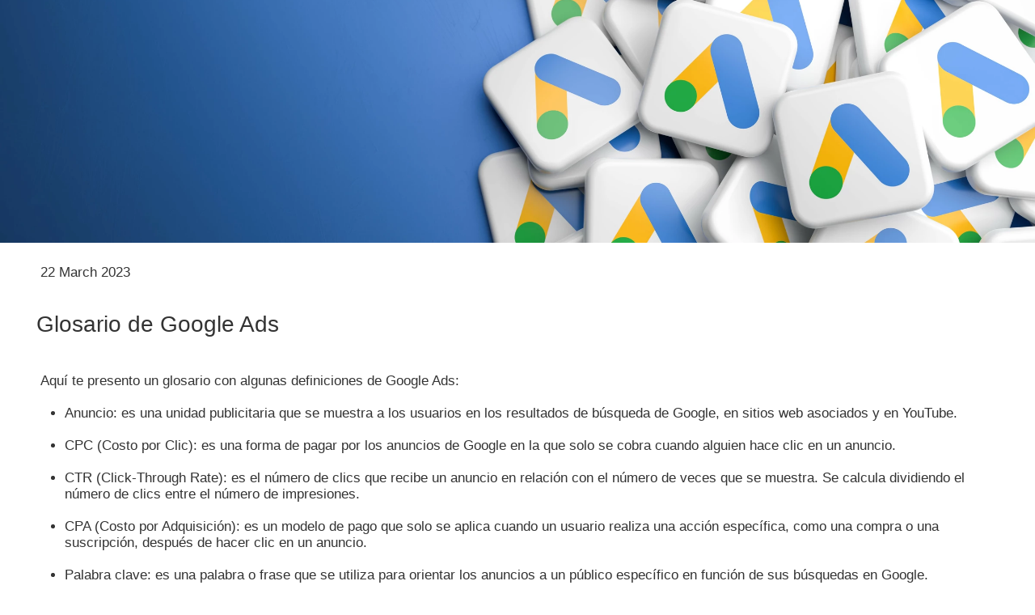

--- FILE ---
content_type: text/css
request_url: https://yourbrand-18274.kxcdn.com/files/dynamicContent/sites/tooc8j/css/newspage_17/maik1c80.css
body_size: 3625
content:
#element_1331_content{opacity: 1;background: none;border-radius: 0.0px; border: none;box-shadow: none;}#element_1331 {z-index: 21;}#element_1330_content{opacity: 1;background: none;border-radius: 0.0px; border: none;box-shadow: none;}#element_1330_content > .news_date_format{}#element_1330 {z-index: 20;}#element_1329_content{opacity: 1;background: none;border-radius: 0.0px; border: none;box-shadow: none;}#element_1329 {z-index: 19;}#element_1328_content{opacity: 1;background: none;border-radius: 0.0px; border: none;box-shadow: none;}#element_1328 {z-index: 18;}#element_3089_content{opacity: 1;background: none;border-radius: 0.0px; border: none;box-shadow: none;}#element_3089 {z-index: 17;}#element_1342_content{opacity: 1;background: none;border-radius: 0.0px; border: none;box-shadow: none;}#element_1342 img{background-image:url('data:image/svg+xml,%3Csvg%20fill%3D%27rgb%28255%2C%20255%2C%20255%29%27%20id%3D%27ww-linkedin-square%27%20version%3D%271.1%27%20xmlns%3D%27http%3A%2F%2Fwww.w3.org%2F2000%2Fsvg%27%20width%3D%27100%25%27%20height%3D%27100%25%27%20viewBox%3D%270%200%2012%2014%27%3E%3Cpath%20d%3D%27M1.852%2011.047h1.805v-5.422h-1.805v5.422zM3.773%203.953q-0.008-0.406-0.281-0.672t-0.727-0.266-0.738%200.266-0.285%200.672q0%200.398%200.277%200.668t0.723%200.27h0.008q0.461%200%200.742-0.27t0.281-0.668zM8.344%2011.047h1.805v-3.109q0-1.203-0.57-1.82t-1.508-0.617q-1.062%200-1.633%200.914h0.016v-0.789h-1.805q0.023%200.516%200%205.422h1.805v-3.031q0-0.297%200.055-0.438%200.117-0.273%200.352-0.465t0.578-0.191q0.906%200%200.906%201.227v2.898zM12%203.25v7.5q0%200.93-0.66%201.59t-1.59%200.66h-7.5q-0.93%200-1.59-0.66t-0.66-1.59v-7.5q0-0.93%200.66-1.59t1.59-0.66h7.5q0.93%200%201.59%200.66t0.66%201.59z%27%3E%3C%2Fpath%3E%3C%2Fsvg%3E');}#element_1342 {z-index: 16;}#element_1341_content{opacity: 1;background: none;border-radius: 0.0px; border: none;box-shadow: none;}#element_1341 {z-index: 15;}#element_153_content{opacity: 1;background: none;border-radius: 0.0px; border: none;box-shadow: none;}#element_153 img{background-image:url('data:image/svg+xml,%3Csvg%20fill%3D%27rgb%28255%2C%20255%2C%20255%29%27%20id%3D%27ww-instagram%27%20version%3D%271.1%27%20xmlns%3D%27http%3A%2F%2Fwww.w3.org%2F2000%2Fsvg%27%20width%3D%27100%25%27%20height%3D%27100%25%27%20viewBox%3D%270%200%2012%2014%27%3E%3Cpath%20d%3D%27M8%207q0-0.828-0.586-1.414t-1.414-0.586-1.414%200.586-0.586%201.414%200.586%201.414%201.414%200.586%201.414-0.586%200.586-1.414zM9.078%207q0%201.281-0.898%202.18t-2.18%200.898-2.18-0.898-0.898-2.18%200.898-2.18%202.18-0.898%202.18%200.898%200.898%202.18zM9.922%203.797q0%200.297-0.211%200.508t-0.508%200.211-0.508-0.211-0.211-0.508%200.211-0.508%200.508-0.211%200.508%200.211%200.211%200.508zM6%202.078q-0.055%200-0.598-0.004t-0.824%200-0.754%200.023-0.805%200.078-0.559%200.145q-0.391%200.156-0.688%200.453t-0.453%200.688q-0.086%200.227-0.145%200.559t-0.078%200.805-0.023%200.754%200%200.824%200.004%200.598-0.004%200.598%200%200.824%200.023%200.754%200.078%200.805%200.145%200.559q0.156%200.391%200.453%200.688t0.688%200.453q0.227%200.086%200.559%200.145t0.805%200.078%200.754%200.023%200.824%200%200.598-0.004%200.598%200.004%200.824%200%200.754-0.023%200.805-0.078%200.559-0.145q0.391-0.156%200.688-0.453t0.453-0.688q0.086-0.227%200.145-0.559t0.078-0.805%200.023-0.754%200-0.824-0.004-0.598%200.004-0.598%200-0.824-0.023-0.754-0.078-0.805-0.145-0.559q-0.156-0.391-0.453-0.688t-0.688-0.453q-0.227-0.086-0.559-0.145t-0.805-0.078-0.754-0.023-0.824%200-0.598%200.004zM12%207q0%201.789-0.039%202.477-0.078%201.625-0.969%202.516t-2.516%200.969q-0.688%200.039-2.477%200.039t-2.477-0.039q-1.625-0.078-2.516-0.969t-0.969-2.516q-0.039-0.688-0.039-2.477t0.039-2.477q0.078-1.625%200.969-2.516t2.516-0.969q0.688-0.039%202.477-0.039t2.477%200.039q1.625%200.078%202.516%200.969t0.969%202.516q0.039%200.688%200.039%202.477z%27%3E%3C%2Fpath%3E%3C%2Fsvg%3E');}#element_153 {z-index: 14;}#element_152_content{opacity: 1;background: none;border-radius: 0.0px; border: none;box-shadow: none;}#element_152 img{background-image:url('data:image/svg+xml,%3Csvg%20fill%3D%27rgb%28255%2C%20255%2C%20255%29%27%20id%3D%27ww-set2-facebook-logo%27%20width%3D%27100%25%27%20height%3D%27100%25%27%20viewBox%3D%270%200%2032%2032%27%20%20xmlns%3D%27http%3A%2F%2Fwww.w3.org%2F2000%2Fsvg%27%3E%3Cpath%20fill-rule%3D%27evenodd%27%20clip-rule%3D%27evenodd%27%20d%3D%27M30%2016.084C30%208.35273%2023.7313%202.08398%2016%202.08398C8.26875%202.08398%202%208.35273%202%2016.084C2%2023.0715%207.11875%2028.8634%2013.8125%2029.9146V20.1321H10.2569V16.084H13.8125V12.9996C13.8125%209.49148%2015.9031%207.55211%2019.1006%207.55211C20.6325%207.55211%2022.235%207.82586%2022.235%207.82586V11.2715H20.4688C18.7306%2011.2715%2018.1869%2012.3502%2018.1869%2013.459V16.084H22.0694L21.4494%2020.1321H18.1875V29.9159C24.8813%2028.8652%2030%2023.0734%2030%2016.084Z%27%20%2F%3E%3C%2Fsvg%3E');}#element_152 {z-index: 13;}#element_150_content{opacity: 1;background: none;border-radius: 0.0px; border: none;box-shadow: none;}#element_150 {z-index: 12;}#element_151_content{opacity: 1;background: none;border-radius: 0.0px; border: none;box-shadow: none;}#element_151 img{background-image:url('data:image/svg+xml,%3Csvg%20fill%3D%27rgb%28255%2C%20255%2C%20255%29%27%20id%3D%27ww-phone%27%20version%3D%271.1%27%20xmlns%3D%27http%3A%2F%2Fwww.w3.org%2F2000%2Fsvg%27%20width%3D%27100%25%27%20height%3D%27100%25%27%20viewBox%3D%270%200%2011%2014%27%3E%3Cpath%20d%3D%27M11%209.687q0%200.211-0.078%200.551t-0.164%200.535q-0.164%200.391-0.953%200.828-0.734%200.398-1.453%200.398-0.211%200-0.41-0.027t-0.449-0.098-0.371-0.113-0.434-0.16-0.383-0.141q-0.766-0.273-1.367-0.648-1-0.617-2.066-1.684t-1.684-2.066q-0.375-0.602-0.648-1.367-0.023-0.070-0.141-0.383t-0.16-0.434-0.113-0.371-0.098-0.449-0.027-0.41q0-0.719%200.398-1.453%200.438-0.789%200.828-0.953%200.195-0.086%200.535-0.164t0.551-0.078q0.109%200%200.164%200.023%200.141%200.047%200.414%200.594%200.086%200.148%200.234%200.422t0.273%200.496%200.242%200.418q0.023%200.031%200.137%200.195t0.168%200.277%200.055%200.223q0%200.156-0.223%200.391t-0.484%200.43-0.484%200.414-0.223%200.359q0%200.070%200.039%200.176t0.066%200.16%200.109%200.187%200.090%200.148q0.594%201.070%201.359%201.836t1.836%201.359q0.016%200.008%200.148%200.090t0.187%200.109%200.16%200.066%200.176%200.039q0.141%200%200.359-0.223t0.414-0.484%200.43-0.484%200.391-0.223q0.109%200%200.223%200.055t0.277%200.168%200.195%200.137q0.195%200.117%200.418%200.242t0.496%200.273%200.422%200.234q0.547%200.273%200.594%200.414%200.023%200.055%200.023%200.164z%27%3E%3C%2Fpath%3E%3C%2Fsvg%3E');}#element_151 {z-index: 11;}#element_149_content{opacity: 1;background: none;border-radius: 0.0px; border: none;box-shadow: none;}#element_149 {z-index: 10;}#element_148_content{opacity: 1;background: none;border-radius: 0.0px; border: none;box-shadow: none;}#element_148 img{background-image:url('data:image/svg+xml,%3Csvg%20fill%3D%27rgb%28255%2C%20255%2C%20255%29%27%20id%3D%27ww-envelope-o%27%20version%3D%271.1%27%20xmlns%3D%27http%3A%2F%2Fwww.w3.org%2F2000%2Fsvg%27%20width%3D%27100%25%27%20height%3D%27100%25%27%20viewBox%3D%270%200%2014%2014%27%3E%3Cpath%20d%3D%27M13%2011.75v-6q-0.25%200.281-0.539%200.516-2.094%201.609-3.328%202.641-0.398%200.336-0.648%200.523t-0.676%200.379-0.801%200.191h-0.016q-0.375%200-0.801-0.191t-0.676-0.379-0.648-0.523q-1.234-1.031-3.328-2.641-0.289-0.234-0.539-0.516v6q0%200.102%200.074%200.176t0.176%200.074h11.5q0.102%200%200.176-0.074t0.074-0.176zM13%203.539v-0.191t-0.004-0.102-0.023-0.098-0.043-0.070-0.070-0.059-0.109-0.020h-11.5q-0.102%200-0.176%200.074t-0.074%200.176q0%201.312%201.148%202.219%201.508%201.187%203.133%202.477%200.047%200.039%200.273%200.23t0.359%200.293%200.348%200.246%200.395%200.215%200.336%200.070h0.016q0.156%200%200.336-0.070t0.395-0.215%200.348-0.246%200.359-0.293%200.273-0.23q1.625-1.289%203.133-2.477%200.422-0.336%200.785-0.902t0.363-1.027zM14%203.25v8.5q0%200.516-0.367%200.883t-0.883%200.367h-11.5q-0.516%200-0.883-0.367t-0.367-0.883v-8.5q0-0.516%200.367-0.883t0.883-0.367h11.5q0.516%200%200.883%200.367t0.367%200.883z%27%3E%3C%2Fpath%3E%3C%2Fsvg%3E');}#element_148 {z-index: 9;}#element_147_content{opacity: 1;background: none;border-radius: 0.0px; border: none;box-shadow: none;}#element_147 {z-index: 8;}#element_146_content{opacity: 1;background: none;border-radius: 0.0px; border: none;box-shadow: none;}#element_146 img{background-image:url('data:image/svg+xml,%3Csvg%20fill%3D%27rgb%28255%2C%20255%2C%20255%29%27%20id%3D%27ww-map-marker%27%20version%3D%271.1%27%20xmlns%3D%27http%3A%2F%2Fwww.w3.org%2F2000%2Fsvg%27%20width%3D%27100%25%27%20height%3D%27100%25%27%20viewBox%3D%270%200%208%2014%27%3E%3Cpath%20d%3D%27M6%205q0-0.828-0.586-1.414t-1.414-0.586-1.414%200.586-0.586%201.414%200.586%201.414%201.414%200.586%201.414-0.586%200.586-1.414zM8%205q0%200.852-0.258%201.398l-2.844%206.047q-0.125%200.258-0.371%200.406t-0.527%200.148-0.527-0.148-0.363-0.406l-2.852-6.047q-0.258-0.547-0.258-1.398%200-1.656%201.172-2.828t2.828-1.172%202.828%201.172%201.172%202.828z%27%3E%3C%2Fpath%3E%3C%2Fsvg%3E');}#element_146 {z-index: 7;}#element_145_content{opacity: 1;background: none;border-radius: 0.0px; border: none;box-shadow: none;}#element_145 {z-index: 6;}#element_698_content{opacity: 1;background: none;border-radius: 0.0px; border: none;box-shadow: none;}#element_698 {z-index: 5;}#element_699_content{opacity: 1;background: none;border-radius: 0.0px; border: none;box-shadow: none;}#element_699 {z-index: 4;}#element_136_content{opacity: 1;background: none;border-radius: 0.0px; border: none;box-shadow: none;}#element_136 {z-index: 3;}#element_98_content{opacity: 1;background: none;border-radius: 0.0px; border: none;box-shadow: none;}#element_98 {z-index: 2;}#footerGroup_en_content{opacity: 1;background-color: rgb(4, 68, 99);background-size: cover;background-attachment: scroll;background-repeat: repeat;background-position: 50% 50%;border-radius: 0.0px; border: none;box-shadow: none;}#footerGroup_en {z-index: 1;}body, body::before, #body, #container {z-index: 0;}@media (max-width: 479px){#element_3089{width: 150.0px;height: 150.0px;left: 197.0px;right: auto;top: 696.0px;}#element_3089_content{padding: 0px}#element_1342{width: 20.0px;height: 20.0px;left: 186.0px;right: auto;top: 931.0px;}#element_1342_content{padding: 0px}#element_1341{width: 132.0px;height: 58.0px;left: 94.0px;right: auto;top: 1382.0px;}#element_1341_content{padding: 0px}#element_153{width: 20.0px;height: 20.0px;left: 150.0px;right: auto;top: 931.0px;}#element_153_content{padding: 0px}#element_152{width: 20.0px;height: 20.0px;left: 115.0px;right: auto;top: 931.0px;}#element_152_content{padding: 0px}#element_150{width: 166.0px;height: 26.0px;left: 93.0px;right: auto;top: 886.0px;}#element_150_content{padding-left: 5.0px; padding-right: 5.0px; padding-top: 5.0px; padding-bottom: 5.0px;}#element_151{width: 23.0px;height: 22.0px;left: 70.0px;right: auto;top: 890.0px;}#element_151_content{padding: 0px}#element_149{width: 166.0px;height: 26.0px;left: 94.0px;right: auto;top: 836.0px;}#element_149_content{padding-left: 5.0px; padding-right: 5.0px; padding-top: 5.0px; padding-bottom: 5.0px;}#element_148{width: 23.0px;height: 19.0px;left: 70.0px;right: auto;top: 840.0px;}#element_148_content{padding: 0px}#element_147{width: 237.0px;height: 42.0px;left: 55.0px;right: auto;top: 789.0px;}#element_147_content{padding-left: 5.0px; padding-right: 5.0px; padding-top: 5.0px; padding-bottom: 5.0px;}#element_146{width: 23.0px;height: 23.0px;left: 40.0px;right: auto;top: 789.0px;}#element_146_content{padding: 0px}#element_145{width: 141.0px;height: 43.0px;left: 107.0px;right: auto;top: 720.0px;}#element_145_content{padding-left: 5.0px; padding-right: 5.0px; padding-top: 5.0px; padding-bottom: 5.0px;}#element_698{width: 159.0px;height: 53.0px;left: 80.0px;right: auto;top: 1126.0px;}#element_698_content{padding: 0px}#element_699{width: 159.0px;height: 65.0px;left: 80.0px;right: auto;top: 1248.0px;}#element_699_content{padding: 0px}#element_136{width: 159.0px;height: 37.0px;left: 80.0px;right: auto;top: 1020.0px;}#element_136_content{padding: 0px}#element_98{width: 319.0px;height: 40.0px;left: 0.0px;right: auto;top: 1479.0px;}#element_98_content{padding: 0px}#footerGroup_en{width: calc(100vw - var(--vertical-scrollbar-width, 0px));height: 761.0px;left: calc(-50vw + 50% + calc(var(--vertical-scrollbar-width, 0px)/2));right: auto;top: 696.0px;}#footerGroup_en_content{padding-left: 10.0px; padding-right: 10.0px; padding-top: 10.0px; padding-bottom: 50.0px;}#element_1331{width: calc(100vw - var(--vertical-scrollbar-width, 0px));height: 300.0px;left: calc(-50vw + 50% + calc(var(--vertical-scrollbar-width, 0px)/2));right: auto;top: 0.0px;}#element_1331_content{padding: 0px}#element_1330{width: 245.0px;height: 40.0px;left: 0.0px;right: auto;top: 334.0px;}#element_1330_content{padding-left: 10.0px; padding-right: 10.0px; padding-top: 10.0px; padding-bottom: 10.0px;}#element_1330_content > .news_date_format{text-align: left;}#element_1329{width: 290.0px;height: 86.0px;left: 0.0px;right: auto;top: 374.0px;}#element_1329_content{padding-left: 5.0px; padding-right: 5.0px; padding-top: 10.0px; padding-bottom: 10.0px;}#element_1329_content > *{}#element_1328{width: 320.0px;height: 180.0px;left: 0.0px;right: auto;top: 477.0px;}#element_1328_content{padding-left: 10.0px; padding-right: 10.0px; padding-top: 10.0px; padding-bottom: 10.0px;}#element_3089{width: 150.0px;height: 150.0px;left: 197.0px;right: auto;top: 696.0px;}#element_3089_content{padding: 0px}#element_1342{width: 20.0px;height: 20.0px;left: 186.0px;right: auto;top: 931.0px;}#element_1342_content{padding: 0px}#element_1342 img{background-size: contain;background-position: 50% 50%;}#element_1341{width: 132.0px;height: 58.0px;left: 94.0px;right: auto;top: 1382.0px;}#element_1341_content{padding: 0px}#element_153{width: 20.0px;height: 20.0px;left: 150.0px;right: auto;top: 931.0px;}#element_153_content{padding: 0px}#element_153 img{background-size: contain;background-position: 50% 50%;}#element_152{width: 20.0px;height: 20.0px;left: 115.0px;right: auto;top: 931.0px;}#element_152_content{padding: 0px}#element_152 img{background-size: contain;background-position: 50% 50%;}#element_150{width: 166.0px;height: 26.0px;left: 93.0px;right: auto;top: 886.0px;}#element_150_content{padding-left: 5.0px; padding-right: 5.0px; padding-top: 5.0px; padding-bottom: 5.0px;}#element_151{width: 23.0px;height: 22.0px;left: 70.0px;right: auto;top: 890.0px;}#element_151_content{padding: 0px}#element_151 img{background-size: contain;background-position: 50% 50%;}#element_149{width: 166.0px;height: 26.0px;left: 94.0px;right: auto;top: 836.0px;}#element_149_content{padding-left: 5.0px; padding-right: 5.0px; padding-top: 5.0px; padding-bottom: 5.0px;}#element_148{width: 23.0px;height: 19.0px;left: 70.0px;right: auto;top: 840.0px;}#element_148_content{padding: 0px}#element_148 img{background-size: contain;background-position: 50% 50%;}#element_147{width: 237.0px;height: 42.0px;left: 55.0px;right: auto;top: 789.0px;}#element_147_content{padding-left: 5.0px; padding-right: 5.0px; padding-top: 5.0px; padding-bottom: 5.0px;}#element_146{width: 23.0px;height: 23.0px;left: 40.0px;right: auto;top: 789.0px;}#element_146_content{padding: 0px}#element_146 img{background-size: contain;background-position: 50% 50%;}#element_145{width: 141.0px;height: 43.0px;left: 107.0px;right: auto;top: 720.0px;}#element_145_content{padding-left: 5.0px; padding-right: 5.0px; padding-top: 5.0px; padding-bottom: 5.0px;}#element_698{width: 159.0px;height: 53.0px;left: 80.0px;right: auto;top: 1126.0px;}#element_698_content{padding: 0px}#element_699{width: 159.0px;height: 65.0px;left: 80.0px;right: auto;top: 1248.0px;}#element_699_content{padding: 0px}#element_136{width: 159.0px;height: 37.0px;left: 80.0px;right: auto;top: 1020.0px;}#element_136_content{padding: 0px}#element_98{width: 319.0px;height: 40.0px;left: 0.0px;right: auto;top: 1479.0px;}#element_98_content{padding: 0px}#footerGroup_en{width: calc(100vw - var(--vertical-scrollbar-width, 0px));height: 761.0px;left: calc(-50vw + 50% + calc(var(--vertical-scrollbar-width, 0px)/2));right: auto;top: 696.0px;}#footerGroup_en_content{padding-left: 10.0px; padding-right: 10.0px; padding-top: 10.0px; padding-bottom: 50.0px;}}@media (max-width: 799px) and (min-width: 480px){#element_3089{width: 150.0px;height: 150.0px;left: 322.0px;right: auto;top: 831.0px;}#element_3089_content{padding: 0px}#element_1342{width: 20.0px;height: 20.0px;left: 247.0px;right: auto;top: 877.0px;}#element_1342_content{padding: 0px}#element_1341{width: 132.0px;height: 58.0px;left: 166.0px;right: auto;top: 1326.0px;}#element_1341_content{padding: 0px}#element_153{width: 20.0px;height: 20.0px;left: 212.0px;right: auto;top: 877.0px;}#element_153_content{padding: 0px}#element_152{width: 20.0px;height: 20.0px;left: 177.0px;right: auto;top: 877.0px;}#element_152_content{padding: 0px}#element_150{width: 166.0px;height: 26.0px;left: 172.0px;right: auto;top: 827.0px;}#element_150_content{padding-left: 5.0px; padding-right: 5.0px; padding-top: 5.0px; padding-bottom: 5.0px;}#element_151{width: 23.0px;height: 19.0px;left: 140.0px;right: auto;top: 831.0px;}#element_151_content{padding: 0px}#element_149{width: 166.0px;height: 26.0px;left: 172.0px;right: auto;top: 787.0px;}#element_149_content{padding-left: 5.0px; padding-right: 5.0px; padding-top: 5.0px; padding-bottom: 5.0px;}#element_148{width: 23.0px;height: 19.0px;left: 140.0px;right: auto;top: 791.0px;}#element_148_content{padding: 0px}#element_147{width: 240.0px;height: 45.0px;left: 135.0px;right: auto;top: 728.0px;}#element_147_content{padding-left: 5.0px; padding-right: 5.0px; padding-top: 5.0px; padding-bottom: 5.0px;}#element_146{width: 23.0px;height: 23.0px;left: 103.0px;right: auto;top: 730.0px;}#element_146_content{padding: 0px}#element_145{width: 141.0px;height: 43.0px;left: 166.0px;right: auto;top: 662.0px;}#element_145_content{padding-left: 5.0px; padding-right: 5.0px; padding-top: 5.0px; padding-bottom: 5.0px;}#element_698{width: 159.0px;height: 53.0px;left: 161.0px;right: auto;top: 1060.0px;}#element_698_content{padding: 0px}#element_699{width: 159.0px;height: 65.0px;left: 163.0px;right: auto;top: 1187.0px;}#element_699_content{padding: 0px}#element_136{width: 159.0px;height: 37.0px;left: 160.0px;right: auto;top: 949.0px;}#element_136_content{padding: 0px}#element_98{width: 417.0px;height: 40.0px;left: 37.0px;right: auto;top: 1392.0px;}#element_98_content{padding: 0px}#footerGroup_en{width: calc(100vw - var(--vertical-scrollbar-width, 0px));height: 865.0px;left: calc(-50vw + 50% + calc(var(--vertical-scrollbar-width, 0px)/2));right: auto;top: 627.0px;}#footerGroup_en_content{padding-left: 10.0px; padding-right: 10.0px; padding-top: 10.0px; padding-bottom: 50.0px;}#element_1331{width: calc(100vw - var(--vertical-scrollbar-width, 0px));height: 300.0px;left: calc(-50vw + 50% + calc(var(--vertical-scrollbar-width, 0px)/2));right: auto;top: 0.0px;}#element_1331_content{padding: 0px}#element_1330{width: 1200.0px;height: 39.998300552368164px;left: 0.0px;right: auto;top: 317.0px;}#element_1330_content{padding-left: 10.0px; padding-right: 10.0px; padding-top: 10.0px; padding-bottom: 10.0px;}#element_1330_content > .news_date_format{text-align: left;}#element_1329{width: 1200.0px;height: 53.0px;left: 0.0px;right: auto;top: 378.0px;}#element_1329_content{padding-left: 5.0px; padding-right: 5.0px; padding-top: 10.0px; padding-bottom: 10.0px;}#element_1329_content > *{}#element_1328{width: 480.0px;height: 120.0px;left: 0.0px;right: auto;top: 453.0px;}#element_1328_content{padding-left: 10.0px; padding-right: 10.0px; padding-top: 10.0px; padding-bottom: 10.0px;}#element_3089{width: 150.0px;height: 150.0px;left: 322.0px;right: auto;top: 831.0px;}#element_3089_content{padding: 0px}#element_1342{width: 20.0px;height: 20.0px;left: 247.0px;right: auto;top: 877.0px;}#element_1342_content{padding: 0px}#element_1342 img{background-size: contain;background-position: 50% 50%;}#element_1341{width: 132.0px;height: 58.0px;left: 166.0px;right: auto;top: 1326.0px;}#element_1341_content{padding: 0px}#element_153{width: 20.0px;height: 20.0px;left: 212.0px;right: auto;top: 877.0px;}#element_153_content{padding: 0px}#element_153 img{background-size: contain;background-position: 50% 50%;}#element_152{width: 20.0px;height: 20.0px;left: 177.0px;right: auto;top: 877.0px;}#element_152_content{padding: 0px}#element_152 img{background-size: contain;background-position: 50% 50%;}#element_150{width: 166.0px;height: 26.0px;left: 172.0px;right: auto;top: 827.0px;}#element_150_content{padding-left: 5.0px; padding-right: 5.0px; padding-top: 5.0px; padding-bottom: 5.0px;}#element_151{width: 23.0px;height: 19.0px;left: 140.0px;right: auto;top: 831.0px;}#element_151_content{padding: 0px}#element_151 img{background-size: contain;background-position: 50% 50%;}#element_149{width: 166.0px;height: 26.0px;left: 172.0px;right: auto;top: 787.0px;}#element_149_content{padding-left: 5.0px; padding-right: 5.0px; padding-top: 5.0px; padding-bottom: 5.0px;}#element_148{width: 23.0px;height: 19.0px;left: 140.0px;right: auto;top: 791.0px;}#element_148_content{padding: 0px}#element_148 img{background-size: contain;background-position: 50% 50%;}#element_147{width: 240.0px;height: 45.0px;left: 135.0px;right: auto;top: 728.0px;}#element_147_content{padding-left: 5.0px; padding-right: 5.0px; padding-top: 5.0px; padding-bottom: 5.0px;}#element_146{width: 23.0px;height: 23.0px;left: 103.0px;right: auto;top: 730.0px;}#element_146_content{padding: 0px}#element_146 img{background-size: contain;background-position: 50% 50%;}#element_145{width: 141.0px;height: 43.0px;left: 166.0px;right: auto;top: 662.0px;}#element_145_content{padding-left: 5.0px; padding-right: 5.0px; padding-top: 5.0px; padding-bottom: 5.0px;}#element_698{width: 159.0px;height: 53.0px;left: 161.0px;right: auto;top: 1060.0px;}#element_698_content{padding: 0px}#element_699{width: 159.0px;height: 65.0px;left: 163.0px;right: auto;top: 1187.0px;}#element_699_content{padding: 0px}#element_136{width: 159.0px;height: 37.0px;left: 160.0px;right: auto;top: 949.0px;}#element_136_content{padding: 0px}#element_98{width: 417.0px;height: 40.0px;left: 37.0px;right: auto;top: 1392.0px;}#element_98_content{padding: 0px}#footerGroup_en{width: calc(100vw - var(--vertical-scrollbar-width, 0px));height: 865.0px;left: calc(-50vw + 50% + calc(var(--vertical-scrollbar-width, 0px)/2));right: auto;top: 627.0px;}#footerGroup_en_content{padding-left: 10.0px; padding-right: 10.0px; padding-top: 10.0px; padding-bottom: 50.0px;}}@media (max-width: 1199px) and (min-width: 800px){#element_3089{width: 150.0px;height: 150.0px;left: 197.0px;right: auto;top: 1968.0px;}#element_3089_content{padding: 0px}#element_1342{width: 20.0px;height: 20.0px;left: 112.0px;right: auto;top: 2157.0px;}#element_1342_content{padding: 0px}#element_1341{width: 132.0px;height: 58.0px;left: 576.0px;right: auto;top: 2147.0px;}#element_1341_content{padding: 0px}#element_153{width: 20.0px;height: 20.0px;left: 77.0px;right: auto;top: 2157.0px;}#element_153_content{padding: 0px}#element_152{width: 20.0px;height: 20.0px;left: 42.0px;right: auto;top: 2157.0px;}#element_152_content{padding: 0px}#element_150{width: 166.0px;height: 26.0px;left: 74.0px;right: auto;top: 2117.0px;}#element_150_content{padding-left: 5.0px; padding-right: 5.0px; padding-top: 5.0px; padding-bottom: 5.0px;}#element_151{width: 23.0px;height: 19.0px;left: 42.0px;right: auto;top: 2121.0px;}#element_151_content{padding: 0px}#element_149{width: 166.0px;height: 26.0px;left: 74.0px;right: auto;top: 2081.0px;}#element_149_content{padding-left: 5.0px; padding-right: 5.0px; padding-top: 5.0px; padding-bottom: 5.0px;}#element_148{width: 23.0px;height: 19.0px;left: 42.0px;right: auto;top: 2085.0px;}#element_148_content{padding: 0px}#element_147{width: 166.0px;height: 42.0px;left: 74.0px;right: auto;top: 2047.0px;}#element_147_content{padding-left: 5.0px; padding-right: 5.0px; padding-top: 5.0px; padding-bottom: 5.0px;}#element_146{width: 23.0px;height: 23.0px;left: 42.0px;right: auto;top: 2049.0px;}#element_146_content{padding: 0px}#element_145{width: 141.0px;height: 43.0px;left: 42.0px;right: auto;top: 1989.0px;}#element_145_content{padding-left: 5.0px; padding-right: 5.0px; padding-top: 5.0px; padding-bottom: 5.0px;}#element_698{width: 159.0px;height: 53.0px;left: 577.0px;right: auto;top: 2005.0px;}#element_698_content{padding: 0px}#element_699{width: 159.0px;height: 65.0px;left: 312.0px;right: auto;top: 2134.0px;}#element_699_content{padding: 0px}#element_136{width: 159.0px;height: 37.0px;left: 312.0px;right: auto;top: 2010.0px;}#element_136_content{padding: 0px}#element_98{width: 417.0px;height: 40.0px;left: 214.0px;right: auto;top: 2259.0px;}#element_98_content{padding: 0px}#footerGroup_en{width: calc(100vw - var(--vertical-scrollbar-width, 0px));height: 391.0px;left: calc(-50vw + 50% + calc(var(--vertical-scrollbar-width, 0px)/2));right: auto;top: 1968.0px;}#footerGroup_en_content{padding-left: 10.0px; padding-right: 10.0px; padding-top: 10.0px; padding-bottom: 50.0px;}#element_1331{width: calc(100vw - var(--vertical-scrollbar-width, 0px));height: 300.0px;left: calc(-50vw + 50% + calc(var(--vertical-scrollbar-width, 0px)/2));right: auto;top: 0.0px;}#element_1331_content{padding: 0px}#element_1330{width: 479.0px;height: 40.0px;left: 0.0px;right: auto;top: 305.0px;}#element_1330_content{padding-left: 10.0px; padding-right: 10.0px; padding-top: 10.0px; padding-bottom: 10.0px;}#element_1330_content > .news_date_format{text-align: left;}#element_1329{width: 633.0px;height: 53.0px;left: 4.0px;right: auto;top: 365.0px;}#element_1329_content{padding-left: 5.0px; padding-right: 5.0px; padding-top: 10.0px; padding-bottom: 10.0px;}#element_1329_content > *{}#element_1328{width: 800.0px;height: 1486.0px;left: 0.0px;right: auto;top: 439.0px;}#element_1328_content{padding-left: 10.0px; padding-right: 10.0px; padding-top: 10.0px; padding-bottom: 10.0px;}#element_3089{width: 150.0px;height: 150.0px;left: 197.0px;right: auto;top: 1968.0px;}#element_3089_content{padding: 0px}#element_1342{width: 20.0px;height: 20.0px;left: 112.0px;right: auto;top: 2157.0px;}#element_1342_content{padding: 0px}#element_1342 img{background-size: contain;background-position: 50% 50%;}#element_1341{width: 132.0px;height: 58.0px;left: 576.0px;right: auto;top: 2147.0px;}#element_1341_content{padding: 0px}#element_153{width: 20.0px;height: 20.0px;left: 77.0px;right: auto;top: 2157.0px;}#element_153_content{padding: 0px}#element_153 img{background-size: contain;background-position: 50% 50%;}#element_152{width: 20.0px;height: 20.0px;left: 42.0px;right: auto;top: 2157.0px;}#element_152_content{padding: 0px}#element_152 img{background-size: contain;background-position: 50% 50%;}#element_150{width: 166.0px;height: 26.0px;left: 74.0px;right: auto;top: 2117.0px;}#element_150_content{padding-left: 5.0px; padding-right: 5.0px; padding-top: 5.0px; padding-bottom: 5.0px;}#element_151{width: 23.0px;height: 19.0px;left: 42.0px;right: auto;top: 2121.0px;}#element_151_content{padding: 0px}#element_151 img{background-size: contain;background-position: 50% 50%;}#element_149{width: 166.0px;height: 26.0px;left: 74.0px;right: auto;top: 2081.0px;}#element_149_content{padding-left: 5.0px; padding-right: 5.0px; padding-top: 5.0px; padding-bottom: 5.0px;}#element_148{width: 23.0px;height: 19.0px;left: 42.0px;right: auto;top: 2085.0px;}#element_148_content{padding: 0px}#element_148 img{background-size: contain;background-position: 50% 50%;}#element_147{width: 166.0px;height: 42.0px;left: 74.0px;right: auto;top: 2047.0px;}#element_147_content{padding-left: 5.0px; padding-right: 5.0px; padding-top: 5.0px; padding-bottom: 5.0px;}#element_146{width: 23.0px;height: 23.0px;left: 42.0px;right: auto;top: 2049.0px;}#element_146_content{padding: 0px}#element_146 img{background-size: contain;background-position: 50% 50%;}#element_145{width: 141.0px;height: 43.0px;left: 42.0px;right: auto;top: 1989.0px;}#element_145_content{padding-left: 5.0px; padding-right: 5.0px; padding-top: 5.0px; padding-bottom: 5.0px;}#element_698{width: 159.0px;height: 53.0px;left: 577.0px;right: auto;top: 2005.0px;}#element_698_content{padding: 0px}#element_699{width: 159.0px;height: 65.0px;left: 312.0px;right: auto;top: 2134.0px;}#element_699_content{padding: 0px}#element_136{width: 159.0px;height: 37.0px;left: 312.0px;right: auto;top: 2010.0px;}#element_136_content{padding: 0px}#element_98{width: 417.0px;height: 40.0px;left: 214.0px;right: auto;top: 2259.0px;}#element_98_content{padding: 0px}#footerGroup_en{width: calc(100vw - var(--vertical-scrollbar-width, 0px));height: 391.0px;left: calc(-50vw + 50% + calc(var(--vertical-scrollbar-width, 0px)/2));right: auto;top: 1968.0px;}#footerGroup_en_content{padding-left: 10.0px; padding-right: 10.0px; padding-top: 10.0px; padding-bottom: 50.0px;}}@media (min-width: 1200px){#element_3089{width: 150.0px;height: 150.0px;left: 197.0px;right: auto;top: 1112.0px;}#element_3089_content{padding: 0px}#element_1342{width: 20.0px;height: 20.0px;left: 82.0px;right: auto;top: 1363.0px;}#element_1342_content{padding: 0px}#element_1341{width: 132.0px;height: 58.0px;left: 1034.0px;right: auto;top: 1246.0px;}#element_1341_content{padding: 0px}#element_153{width: 20.0px;height: 20.0px;left: 47.0px;right: auto;top: 1363.0px;}#element_153_content{padding: 0px}#element_152{width: 20.0px;height: 20.0px;left: 12.0px;right: auto;top: 1363.0px;}#element_152_content{padding: 0px}#element_150{width: 166.0px;height: 26.0px;left: 44.0px;right: auto;top: 1323.0px;}#element_150_content{padding-left: 5.0px; padding-right: 5.0px; padding-top: 5.0px; padding-bottom: 5.0px;}#element_151{width: 23.0px;height: 19.0px;left: 12.0px;right: auto;top: 1327.0px;}#element_151_content{padding: 0px}#element_149{width: 166.0px;height: 26.0px;left: 44.0px;right: auto;top: 1287.0px;}#element_149_content{padding-left: 5.0px; padding-right: 5.0px; padding-top: 5.0px; padding-bottom: 5.0px;}#element_148{width: 23.0px;height: 19.0px;left: 12.0px;right: auto;top: 1291.0px;}#element_148_content{padding: 0px}#element_147{width: 257.0px;height: 45.0px;left: 44.0px;right: auto;top: 1246.0px;}#element_147_content{padding-left: 5.0px; padding-right: 5.0px; padding-top: 5.0px; padding-bottom: 5.0px;}#element_146{width: 23.0px;height: 23.0px;left: 12.0px;right: auto;top: 1255.0px;}#element_146_content{padding: 0px}#element_145{width: 141.0px;height: 43.0px;left: 12.0px;right: auto;top: 1195.0px;}#element_145_content{padding-left: 5.0px; padding-right: 5.0px; padding-top: 5.0px; padding-bottom: 5.0px;}#element_698{width: 159.0px;height: 53.0px;left: 570.0px;right: auto;top: 1249.0px;}#element_698_content{padding: 0px}#element_699{width: 159.0px;height: 65.0px;left: 808.0px;right: auto;top: 1241.0px;}#element_699_content{padding: 0px}#element_136{width: 159.0px;height: 37.0px;left: 342.0px;right: auto;top: 1257.0px;}#element_136_content{padding: 0px}#element_98{width: 733.0px;height: 20.0px;left: 234.0px;right: auto;top: 1408.0px;}#element_98_content{padding: 0px}#footerGroup_en{width: calc(100vw - var(--vertical-scrollbar-width, 0px));height: 376.0px;left: calc(-50vw + 50% + calc(var(--vertical-scrollbar-width, 0px)/2));right: auto;top: 1112.0px;}#footerGroup_en_content{padding-left: 10.0px; padding-right: 10.0px; padding-top: 10.0px; padding-bottom: 50.0px;}#element_1331{width: calc(100vw - var(--vertical-scrollbar-width, 0px));height: 300.0px;left: calc(-50vw + 50% + calc(var(--vertical-scrollbar-width, 0px)/2));right: auto;top: 0.0px;}#element_1331_content{padding: 0px}#element_1330{width: 1200.0px;height: 40.0px;left: 0.0px;right: auto;top: 317.0px;}#element_1330_content{padding-left: 10.0px; padding-right: 10.0px; padding-top: 10.0px; padding-bottom: 10.0px;}#element_1330_content > .news_date_format{text-align: left;}#element_1329{width: 1010.0px;height: 53.0px;left: 0.0px;right: auto;top: 374.0px;}#element_1329_content{padding-left: 5.0px; padding-right: 5.0px; padding-top: 10.0px; padding-bottom: 10.0px;}#element_1329_content > *{}#element_1328{width: 1200.0px;height: 580.0px;left: 0.0px;right: auto;top: 451.0px;}#element_1328_content{padding-left: 10.0px; padding-right: 10.0px; padding-top: 10.0px; padding-bottom: 10.0px;}#element_3089{width: 150.0px;height: 150.0px;left: 197.0px;right: auto;top: 1112.0px;}#element_3089_content{padding: 0px}#element_1342{width: 20.0px;height: 20.0px;left: 82.0px;right: auto;top: 1363.0px;}#element_1342_content{padding: 0px}#element_1342 img{background-size: contain;background-position: 50% 50%;}#element_1341{width: 132.0px;height: 58.0px;left: 1034.0px;right: auto;top: 1246.0px;}#element_1341_content{padding: 0px}#element_153{width: 20.0px;height: 20.0px;left: 47.0px;right: auto;top: 1363.0px;}#element_153_content{padding: 0px}#element_153 img{background-size: contain;background-position: 50% 50%;}#element_152{width: 20.0px;height: 20.0px;left: 12.0px;right: auto;top: 1363.0px;}#element_152_content{padding: 0px}#element_152 img{background-size: contain;background-position: 50% 50%;}#element_150{width: 166.0px;height: 26.0px;left: 44.0px;right: auto;top: 1323.0px;}#element_150_content{padding-left: 5.0px; padding-right: 5.0px; padding-top: 5.0px; padding-bottom: 5.0px;}#element_151{width: 23.0px;height: 19.0px;left: 12.0px;right: auto;top: 1327.0px;}#element_151_content{padding: 0px}#element_151 img{background-size: contain;background-position: 50% 50%;}#element_149{width: 166.0px;height: 26.0px;left: 44.0px;right: auto;top: 1287.0px;}#element_149_content{padding-left: 5.0px; padding-right: 5.0px; padding-top: 5.0px; padding-bottom: 5.0px;}#element_148{width: 23.0px;height: 19.0px;left: 12.0px;right: auto;top: 1291.0px;}#element_148_content{padding: 0px}#element_148 img{background-size: contain;background-position: 50% 50%;}#element_147{width: 257.0px;height: 45.0px;left: 44.0px;right: auto;top: 1246.0px;}#element_147_content{padding-left: 5.0px; padding-right: 5.0px; padding-top: 5.0px; padding-bottom: 5.0px;}#element_146{width: 23.0px;height: 23.0px;left: 12.0px;right: auto;top: 1255.0px;}#element_146_content{padding: 0px}#element_146 img{background-size: contain;background-position: 50% 50%;}#element_145{width: 141.0px;height: 43.0px;left: 12.0px;right: auto;top: 1195.0px;}#element_145_content{padding-left: 5.0px; padding-right: 5.0px; padding-top: 5.0px; padding-bottom: 5.0px;}#element_698{width: 159.0px;height: 53.0px;left: 570.0px;right: auto;top: 1249.0px;}#element_698_content{padding: 0px}#element_699{width: 159.0px;height: 65.0px;left: 808.0px;right: auto;top: 1241.0px;}#element_699_content{padding: 0px}#element_136{width: 159.0px;height: 37.0px;left: 342.0px;right: auto;top: 1257.0px;}#element_136_content{padding: 0px}#element_98{width: 733.0px;height: 20.0px;left: 234.0px;right: auto;top: 1408.0px;}#element_98_content{padding: 0px}#footerGroup_en{width: calc(100vw - var(--vertical-scrollbar-width, 0px));height: 376.0px;left: calc(-50vw + 50% + calc(var(--vertical-scrollbar-width, 0px)/2));right: auto;top: 1112.0px;}#footerGroup_en_content{padding-left: 10.0px; padding-right: 10.0px; padding-top: 10.0px; padding-bottom: 50.0px;}}

--- FILE ---
content_type: text/css
request_url: https://yourbrand-18274.kxcdn.com/files/dynamicContent/sites/tooc8j/css/newspage_17/maik1c80.css
body_size: 3625
content:
#element_1331_content{opacity: 1;background: none;border-radius: 0.0px; border: none;box-shadow: none;}#element_1331 {z-index: 21;}#element_1330_content{opacity: 1;background: none;border-radius: 0.0px; border: none;box-shadow: none;}#element_1330_content > .news_date_format{}#element_1330 {z-index: 20;}#element_1329_content{opacity: 1;background: none;border-radius: 0.0px; border: none;box-shadow: none;}#element_1329 {z-index: 19;}#element_1328_content{opacity: 1;background: none;border-radius: 0.0px; border: none;box-shadow: none;}#element_1328 {z-index: 18;}#element_3089_content{opacity: 1;background: none;border-radius: 0.0px; border: none;box-shadow: none;}#element_3089 {z-index: 17;}#element_1342_content{opacity: 1;background: none;border-radius: 0.0px; border: none;box-shadow: none;}#element_1342 img{background-image:url('data:image/svg+xml,%3Csvg%20fill%3D%27rgb%28255%2C%20255%2C%20255%29%27%20id%3D%27ww-linkedin-square%27%20version%3D%271.1%27%20xmlns%3D%27http%3A%2F%2Fwww.w3.org%2F2000%2Fsvg%27%20width%3D%27100%25%27%20height%3D%27100%25%27%20viewBox%3D%270%200%2012%2014%27%3E%3Cpath%20d%3D%27M1.852%2011.047h1.805v-5.422h-1.805v5.422zM3.773%203.953q-0.008-0.406-0.281-0.672t-0.727-0.266-0.738%200.266-0.285%200.672q0%200.398%200.277%200.668t0.723%200.27h0.008q0.461%200%200.742-0.27t0.281-0.668zM8.344%2011.047h1.805v-3.109q0-1.203-0.57-1.82t-1.508-0.617q-1.062%200-1.633%200.914h0.016v-0.789h-1.805q0.023%200.516%200%205.422h1.805v-3.031q0-0.297%200.055-0.438%200.117-0.273%200.352-0.465t0.578-0.191q0.906%200%200.906%201.227v2.898zM12%203.25v7.5q0%200.93-0.66%201.59t-1.59%200.66h-7.5q-0.93%200-1.59-0.66t-0.66-1.59v-7.5q0-0.93%200.66-1.59t1.59-0.66h7.5q0.93%200%201.59%200.66t0.66%201.59z%27%3E%3C%2Fpath%3E%3C%2Fsvg%3E');}#element_1342 {z-index: 16;}#element_1341_content{opacity: 1;background: none;border-radius: 0.0px; border: none;box-shadow: none;}#element_1341 {z-index: 15;}#element_153_content{opacity: 1;background: none;border-radius: 0.0px; border: none;box-shadow: none;}#element_153 img{background-image:url('data:image/svg+xml,%3Csvg%20fill%3D%27rgb%28255%2C%20255%2C%20255%29%27%20id%3D%27ww-instagram%27%20version%3D%271.1%27%20xmlns%3D%27http%3A%2F%2Fwww.w3.org%2F2000%2Fsvg%27%20width%3D%27100%25%27%20height%3D%27100%25%27%20viewBox%3D%270%200%2012%2014%27%3E%3Cpath%20d%3D%27M8%207q0-0.828-0.586-1.414t-1.414-0.586-1.414%200.586-0.586%201.414%200.586%201.414%201.414%200.586%201.414-0.586%200.586-1.414zM9.078%207q0%201.281-0.898%202.18t-2.18%200.898-2.18-0.898-0.898-2.18%200.898-2.18%202.18-0.898%202.18%200.898%200.898%202.18zM9.922%203.797q0%200.297-0.211%200.508t-0.508%200.211-0.508-0.211-0.211-0.508%200.211-0.508%200.508-0.211%200.508%200.211%200.211%200.508zM6%202.078q-0.055%200-0.598-0.004t-0.824%200-0.754%200.023-0.805%200.078-0.559%200.145q-0.391%200.156-0.688%200.453t-0.453%200.688q-0.086%200.227-0.145%200.559t-0.078%200.805-0.023%200.754%200%200.824%200.004%200.598-0.004%200.598%200%200.824%200.023%200.754%200.078%200.805%200.145%200.559q0.156%200.391%200.453%200.688t0.688%200.453q0.227%200.086%200.559%200.145t0.805%200.078%200.754%200.023%200.824%200%200.598-0.004%200.598%200.004%200.824%200%200.754-0.023%200.805-0.078%200.559-0.145q0.391-0.156%200.688-0.453t0.453-0.688q0.086-0.227%200.145-0.559t0.078-0.805%200.023-0.754%200-0.824-0.004-0.598%200.004-0.598%200-0.824-0.023-0.754-0.078-0.805-0.145-0.559q-0.156-0.391-0.453-0.688t-0.688-0.453q-0.227-0.086-0.559-0.145t-0.805-0.078-0.754-0.023-0.824%200-0.598%200.004zM12%207q0%201.789-0.039%202.477-0.078%201.625-0.969%202.516t-2.516%200.969q-0.688%200.039-2.477%200.039t-2.477-0.039q-1.625-0.078-2.516-0.969t-0.969-2.516q-0.039-0.688-0.039-2.477t0.039-2.477q0.078-1.625%200.969-2.516t2.516-0.969q0.688-0.039%202.477-0.039t2.477%200.039q1.625%200.078%202.516%200.969t0.969%202.516q0.039%200.688%200.039%202.477z%27%3E%3C%2Fpath%3E%3C%2Fsvg%3E');}#element_153 {z-index: 14;}#element_152_content{opacity: 1;background: none;border-radius: 0.0px; border: none;box-shadow: none;}#element_152 img{background-image:url('data:image/svg+xml,%3Csvg%20fill%3D%27rgb%28255%2C%20255%2C%20255%29%27%20id%3D%27ww-set2-facebook-logo%27%20width%3D%27100%25%27%20height%3D%27100%25%27%20viewBox%3D%270%200%2032%2032%27%20%20xmlns%3D%27http%3A%2F%2Fwww.w3.org%2F2000%2Fsvg%27%3E%3Cpath%20fill-rule%3D%27evenodd%27%20clip-rule%3D%27evenodd%27%20d%3D%27M30%2016.084C30%208.35273%2023.7313%202.08398%2016%202.08398C8.26875%202.08398%202%208.35273%202%2016.084C2%2023.0715%207.11875%2028.8634%2013.8125%2029.9146V20.1321H10.2569V16.084H13.8125V12.9996C13.8125%209.49148%2015.9031%207.55211%2019.1006%207.55211C20.6325%207.55211%2022.235%207.82586%2022.235%207.82586V11.2715H20.4688C18.7306%2011.2715%2018.1869%2012.3502%2018.1869%2013.459V16.084H22.0694L21.4494%2020.1321H18.1875V29.9159C24.8813%2028.8652%2030%2023.0734%2030%2016.084Z%27%20%2F%3E%3C%2Fsvg%3E');}#element_152 {z-index: 13;}#element_150_content{opacity: 1;background: none;border-radius: 0.0px; border: none;box-shadow: none;}#element_150 {z-index: 12;}#element_151_content{opacity: 1;background: none;border-radius: 0.0px; border: none;box-shadow: none;}#element_151 img{background-image:url('data:image/svg+xml,%3Csvg%20fill%3D%27rgb%28255%2C%20255%2C%20255%29%27%20id%3D%27ww-phone%27%20version%3D%271.1%27%20xmlns%3D%27http%3A%2F%2Fwww.w3.org%2F2000%2Fsvg%27%20width%3D%27100%25%27%20height%3D%27100%25%27%20viewBox%3D%270%200%2011%2014%27%3E%3Cpath%20d%3D%27M11%209.687q0%200.211-0.078%200.551t-0.164%200.535q-0.164%200.391-0.953%200.828-0.734%200.398-1.453%200.398-0.211%200-0.41-0.027t-0.449-0.098-0.371-0.113-0.434-0.16-0.383-0.141q-0.766-0.273-1.367-0.648-1-0.617-2.066-1.684t-1.684-2.066q-0.375-0.602-0.648-1.367-0.023-0.070-0.141-0.383t-0.16-0.434-0.113-0.371-0.098-0.449-0.027-0.41q0-0.719%200.398-1.453%200.438-0.789%200.828-0.953%200.195-0.086%200.535-0.164t0.551-0.078q0.109%200%200.164%200.023%200.141%200.047%200.414%200.594%200.086%200.148%200.234%200.422t0.273%200.496%200.242%200.418q0.023%200.031%200.137%200.195t0.168%200.277%200.055%200.223q0%200.156-0.223%200.391t-0.484%200.43-0.484%200.414-0.223%200.359q0%200.070%200.039%200.176t0.066%200.16%200.109%200.187%200.090%200.148q0.594%201.070%201.359%201.836t1.836%201.359q0.016%200.008%200.148%200.090t0.187%200.109%200.16%200.066%200.176%200.039q0.141%200%200.359-0.223t0.414-0.484%200.43-0.484%200.391-0.223q0.109%200%200.223%200.055t0.277%200.168%200.195%200.137q0.195%200.117%200.418%200.242t0.496%200.273%200.422%200.234q0.547%200.273%200.594%200.414%200.023%200.055%200.023%200.164z%27%3E%3C%2Fpath%3E%3C%2Fsvg%3E');}#element_151 {z-index: 11;}#element_149_content{opacity: 1;background: none;border-radius: 0.0px; border: none;box-shadow: none;}#element_149 {z-index: 10;}#element_148_content{opacity: 1;background: none;border-radius: 0.0px; border: none;box-shadow: none;}#element_148 img{background-image:url('data:image/svg+xml,%3Csvg%20fill%3D%27rgb%28255%2C%20255%2C%20255%29%27%20id%3D%27ww-envelope-o%27%20version%3D%271.1%27%20xmlns%3D%27http%3A%2F%2Fwww.w3.org%2F2000%2Fsvg%27%20width%3D%27100%25%27%20height%3D%27100%25%27%20viewBox%3D%270%200%2014%2014%27%3E%3Cpath%20d%3D%27M13%2011.75v-6q-0.25%200.281-0.539%200.516-2.094%201.609-3.328%202.641-0.398%200.336-0.648%200.523t-0.676%200.379-0.801%200.191h-0.016q-0.375%200-0.801-0.191t-0.676-0.379-0.648-0.523q-1.234-1.031-3.328-2.641-0.289-0.234-0.539-0.516v6q0%200.102%200.074%200.176t0.176%200.074h11.5q0.102%200%200.176-0.074t0.074-0.176zM13%203.539v-0.191t-0.004-0.102-0.023-0.098-0.043-0.070-0.070-0.059-0.109-0.020h-11.5q-0.102%200-0.176%200.074t-0.074%200.176q0%201.312%201.148%202.219%201.508%201.187%203.133%202.477%200.047%200.039%200.273%200.23t0.359%200.293%200.348%200.246%200.395%200.215%200.336%200.070h0.016q0.156%200%200.336-0.070t0.395-0.215%200.348-0.246%200.359-0.293%200.273-0.23q1.625-1.289%203.133-2.477%200.422-0.336%200.785-0.902t0.363-1.027zM14%203.25v8.5q0%200.516-0.367%200.883t-0.883%200.367h-11.5q-0.516%200-0.883-0.367t-0.367-0.883v-8.5q0-0.516%200.367-0.883t0.883-0.367h11.5q0.516%200%200.883%200.367t0.367%200.883z%27%3E%3C%2Fpath%3E%3C%2Fsvg%3E');}#element_148 {z-index: 9;}#element_147_content{opacity: 1;background: none;border-radius: 0.0px; border: none;box-shadow: none;}#element_147 {z-index: 8;}#element_146_content{opacity: 1;background: none;border-radius: 0.0px; border: none;box-shadow: none;}#element_146 img{background-image:url('data:image/svg+xml,%3Csvg%20fill%3D%27rgb%28255%2C%20255%2C%20255%29%27%20id%3D%27ww-map-marker%27%20version%3D%271.1%27%20xmlns%3D%27http%3A%2F%2Fwww.w3.org%2F2000%2Fsvg%27%20width%3D%27100%25%27%20height%3D%27100%25%27%20viewBox%3D%270%200%208%2014%27%3E%3Cpath%20d%3D%27M6%205q0-0.828-0.586-1.414t-1.414-0.586-1.414%200.586-0.586%201.414%200.586%201.414%201.414%200.586%201.414-0.586%200.586-1.414zM8%205q0%200.852-0.258%201.398l-2.844%206.047q-0.125%200.258-0.371%200.406t-0.527%200.148-0.527-0.148-0.363-0.406l-2.852-6.047q-0.258-0.547-0.258-1.398%200-1.656%201.172-2.828t2.828-1.172%202.828%201.172%201.172%202.828z%27%3E%3C%2Fpath%3E%3C%2Fsvg%3E');}#element_146 {z-index: 7;}#element_145_content{opacity: 1;background: none;border-radius: 0.0px; border: none;box-shadow: none;}#element_145 {z-index: 6;}#element_698_content{opacity: 1;background: none;border-radius: 0.0px; border: none;box-shadow: none;}#element_698 {z-index: 5;}#element_699_content{opacity: 1;background: none;border-radius: 0.0px; border: none;box-shadow: none;}#element_699 {z-index: 4;}#element_136_content{opacity: 1;background: none;border-radius: 0.0px; border: none;box-shadow: none;}#element_136 {z-index: 3;}#element_98_content{opacity: 1;background: none;border-radius: 0.0px; border: none;box-shadow: none;}#element_98 {z-index: 2;}#footerGroup_en_content{opacity: 1;background-color: rgb(4, 68, 99);background-size: cover;background-attachment: scroll;background-repeat: repeat;background-position: 50% 50%;border-radius: 0.0px; border: none;box-shadow: none;}#footerGroup_en {z-index: 1;}body, body::before, #body, #container {z-index: 0;}@media (max-width: 479px){#element_3089{width: 150.0px;height: 150.0px;left: 197.0px;right: auto;top: 696.0px;}#element_3089_content{padding: 0px}#element_1342{width: 20.0px;height: 20.0px;left: 186.0px;right: auto;top: 931.0px;}#element_1342_content{padding: 0px}#element_1341{width: 132.0px;height: 58.0px;left: 94.0px;right: auto;top: 1382.0px;}#element_1341_content{padding: 0px}#element_153{width: 20.0px;height: 20.0px;left: 150.0px;right: auto;top: 931.0px;}#element_153_content{padding: 0px}#element_152{width: 20.0px;height: 20.0px;left: 115.0px;right: auto;top: 931.0px;}#element_152_content{padding: 0px}#element_150{width: 166.0px;height: 26.0px;left: 93.0px;right: auto;top: 886.0px;}#element_150_content{padding-left: 5.0px; padding-right: 5.0px; padding-top: 5.0px; padding-bottom: 5.0px;}#element_151{width: 23.0px;height: 22.0px;left: 70.0px;right: auto;top: 890.0px;}#element_151_content{padding: 0px}#element_149{width: 166.0px;height: 26.0px;left: 94.0px;right: auto;top: 836.0px;}#element_149_content{padding-left: 5.0px; padding-right: 5.0px; padding-top: 5.0px; padding-bottom: 5.0px;}#element_148{width: 23.0px;height: 19.0px;left: 70.0px;right: auto;top: 840.0px;}#element_148_content{padding: 0px}#element_147{width: 237.0px;height: 42.0px;left: 55.0px;right: auto;top: 789.0px;}#element_147_content{padding-left: 5.0px; padding-right: 5.0px; padding-top: 5.0px; padding-bottom: 5.0px;}#element_146{width: 23.0px;height: 23.0px;left: 40.0px;right: auto;top: 789.0px;}#element_146_content{padding: 0px}#element_145{width: 141.0px;height: 43.0px;left: 107.0px;right: auto;top: 720.0px;}#element_145_content{padding-left: 5.0px; padding-right: 5.0px; padding-top: 5.0px; padding-bottom: 5.0px;}#element_698{width: 159.0px;height: 53.0px;left: 80.0px;right: auto;top: 1126.0px;}#element_698_content{padding: 0px}#element_699{width: 159.0px;height: 65.0px;left: 80.0px;right: auto;top: 1248.0px;}#element_699_content{padding: 0px}#element_136{width: 159.0px;height: 37.0px;left: 80.0px;right: auto;top: 1020.0px;}#element_136_content{padding: 0px}#element_98{width: 319.0px;height: 40.0px;left: 0.0px;right: auto;top: 1479.0px;}#element_98_content{padding: 0px}#footerGroup_en{width: calc(100vw - var(--vertical-scrollbar-width, 0px));height: 761.0px;left: calc(-50vw + 50% + calc(var(--vertical-scrollbar-width, 0px)/2));right: auto;top: 696.0px;}#footerGroup_en_content{padding-left: 10.0px; padding-right: 10.0px; padding-top: 10.0px; padding-bottom: 50.0px;}#element_1331{width: calc(100vw - var(--vertical-scrollbar-width, 0px));height: 300.0px;left: calc(-50vw + 50% + calc(var(--vertical-scrollbar-width, 0px)/2));right: auto;top: 0.0px;}#element_1331_content{padding: 0px}#element_1330{width: 245.0px;height: 40.0px;left: 0.0px;right: auto;top: 334.0px;}#element_1330_content{padding-left: 10.0px; padding-right: 10.0px; padding-top: 10.0px; padding-bottom: 10.0px;}#element_1330_content > .news_date_format{text-align: left;}#element_1329{width: 290.0px;height: 86.0px;left: 0.0px;right: auto;top: 374.0px;}#element_1329_content{padding-left: 5.0px; padding-right: 5.0px; padding-top: 10.0px; padding-bottom: 10.0px;}#element_1329_content > *{}#element_1328{width: 320.0px;height: 180.0px;left: 0.0px;right: auto;top: 477.0px;}#element_1328_content{padding-left: 10.0px; padding-right: 10.0px; padding-top: 10.0px; padding-bottom: 10.0px;}#element_3089{width: 150.0px;height: 150.0px;left: 197.0px;right: auto;top: 696.0px;}#element_3089_content{padding: 0px}#element_1342{width: 20.0px;height: 20.0px;left: 186.0px;right: auto;top: 931.0px;}#element_1342_content{padding: 0px}#element_1342 img{background-size: contain;background-position: 50% 50%;}#element_1341{width: 132.0px;height: 58.0px;left: 94.0px;right: auto;top: 1382.0px;}#element_1341_content{padding: 0px}#element_153{width: 20.0px;height: 20.0px;left: 150.0px;right: auto;top: 931.0px;}#element_153_content{padding: 0px}#element_153 img{background-size: contain;background-position: 50% 50%;}#element_152{width: 20.0px;height: 20.0px;left: 115.0px;right: auto;top: 931.0px;}#element_152_content{padding: 0px}#element_152 img{background-size: contain;background-position: 50% 50%;}#element_150{width: 166.0px;height: 26.0px;left: 93.0px;right: auto;top: 886.0px;}#element_150_content{padding-left: 5.0px; padding-right: 5.0px; padding-top: 5.0px; padding-bottom: 5.0px;}#element_151{width: 23.0px;height: 22.0px;left: 70.0px;right: auto;top: 890.0px;}#element_151_content{padding: 0px}#element_151 img{background-size: contain;background-position: 50% 50%;}#element_149{width: 166.0px;height: 26.0px;left: 94.0px;right: auto;top: 836.0px;}#element_149_content{padding-left: 5.0px; padding-right: 5.0px; padding-top: 5.0px; padding-bottom: 5.0px;}#element_148{width: 23.0px;height: 19.0px;left: 70.0px;right: auto;top: 840.0px;}#element_148_content{padding: 0px}#element_148 img{background-size: contain;background-position: 50% 50%;}#element_147{width: 237.0px;height: 42.0px;left: 55.0px;right: auto;top: 789.0px;}#element_147_content{padding-left: 5.0px; padding-right: 5.0px; padding-top: 5.0px; padding-bottom: 5.0px;}#element_146{width: 23.0px;height: 23.0px;left: 40.0px;right: auto;top: 789.0px;}#element_146_content{padding: 0px}#element_146 img{background-size: contain;background-position: 50% 50%;}#element_145{width: 141.0px;height: 43.0px;left: 107.0px;right: auto;top: 720.0px;}#element_145_content{padding-left: 5.0px; padding-right: 5.0px; padding-top: 5.0px; padding-bottom: 5.0px;}#element_698{width: 159.0px;height: 53.0px;left: 80.0px;right: auto;top: 1126.0px;}#element_698_content{padding: 0px}#element_699{width: 159.0px;height: 65.0px;left: 80.0px;right: auto;top: 1248.0px;}#element_699_content{padding: 0px}#element_136{width: 159.0px;height: 37.0px;left: 80.0px;right: auto;top: 1020.0px;}#element_136_content{padding: 0px}#element_98{width: 319.0px;height: 40.0px;left: 0.0px;right: auto;top: 1479.0px;}#element_98_content{padding: 0px}#footerGroup_en{width: calc(100vw - var(--vertical-scrollbar-width, 0px));height: 761.0px;left: calc(-50vw + 50% + calc(var(--vertical-scrollbar-width, 0px)/2));right: auto;top: 696.0px;}#footerGroup_en_content{padding-left: 10.0px; padding-right: 10.0px; padding-top: 10.0px; padding-bottom: 50.0px;}}@media (max-width: 799px) and (min-width: 480px){#element_3089{width: 150.0px;height: 150.0px;left: 322.0px;right: auto;top: 831.0px;}#element_3089_content{padding: 0px}#element_1342{width: 20.0px;height: 20.0px;left: 247.0px;right: auto;top: 877.0px;}#element_1342_content{padding: 0px}#element_1341{width: 132.0px;height: 58.0px;left: 166.0px;right: auto;top: 1326.0px;}#element_1341_content{padding: 0px}#element_153{width: 20.0px;height: 20.0px;left: 212.0px;right: auto;top: 877.0px;}#element_153_content{padding: 0px}#element_152{width: 20.0px;height: 20.0px;left: 177.0px;right: auto;top: 877.0px;}#element_152_content{padding: 0px}#element_150{width: 166.0px;height: 26.0px;left: 172.0px;right: auto;top: 827.0px;}#element_150_content{padding-left: 5.0px; padding-right: 5.0px; padding-top: 5.0px; padding-bottom: 5.0px;}#element_151{width: 23.0px;height: 19.0px;left: 140.0px;right: auto;top: 831.0px;}#element_151_content{padding: 0px}#element_149{width: 166.0px;height: 26.0px;left: 172.0px;right: auto;top: 787.0px;}#element_149_content{padding-left: 5.0px; padding-right: 5.0px; padding-top: 5.0px; padding-bottom: 5.0px;}#element_148{width: 23.0px;height: 19.0px;left: 140.0px;right: auto;top: 791.0px;}#element_148_content{padding: 0px}#element_147{width: 240.0px;height: 45.0px;left: 135.0px;right: auto;top: 728.0px;}#element_147_content{padding-left: 5.0px; padding-right: 5.0px; padding-top: 5.0px; padding-bottom: 5.0px;}#element_146{width: 23.0px;height: 23.0px;left: 103.0px;right: auto;top: 730.0px;}#element_146_content{padding: 0px}#element_145{width: 141.0px;height: 43.0px;left: 166.0px;right: auto;top: 662.0px;}#element_145_content{padding-left: 5.0px; padding-right: 5.0px; padding-top: 5.0px; padding-bottom: 5.0px;}#element_698{width: 159.0px;height: 53.0px;left: 161.0px;right: auto;top: 1060.0px;}#element_698_content{padding: 0px}#element_699{width: 159.0px;height: 65.0px;left: 163.0px;right: auto;top: 1187.0px;}#element_699_content{padding: 0px}#element_136{width: 159.0px;height: 37.0px;left: 160.0px;right: auto;top: 949.0px;}#element_136_content{padding: 0px}#element_98{width: 417.0px;height: 40.0px;left: 37.0px;right: auto;top: 1392.0px;}#element_98_content{padding: 0px}#footerGroup_en{width: calc(100vw - var(--vertical-scrollbar-width, 0px));height: 865.0px;left: calc(-50vw + 50% + calc(var(--vertical-scrollbar-width, 0px)/2));right: auto;top: 627.0px;}#footerGroup_en_content{padding-left: 10.0px; padding-right: 10.0px; padding-top: 10.0px; padding-bottom: 50.0px;}#element_1331{width: calc(100vw - var(--vertical-scrollbar-width, 0px));height: 300.0px;left: calc(-50vw + 50% + calc(var(--vertical-scrollbar-width, 0px)/2));right: auto;top: 0.0px;}#element_1331_content{padding: 0px}#element_1330{width: 1200.0px;height: 39.998300552368164px;left: 0.0px;right: auto;top: 317.0px;}#element_1330_content{padding-left: 10.0px; padding-right: 10.0px; padding-top: 10.0px; padding-bottom: 10.0px;}#element_1330_content > .news_date_format{text-align: left;}#element_1329{width: 1200.0px;height: 53.0px;left: 0.0px;right: auto;top: 378.0px;}#element_1329_content{padding-left: 5.0px; padding-right: 5.0px; padding-top: 10.0px; padding-bottom: 10.0px;}#element_1329_content > *{}#element_1328{width: 480.0px;height: 120.0px;left: 0.0px;right: auto;top: 453.0px;}#element_1328_content{padding-left: 10.0px; padding-right: 10.0px; padding-top: 10.0px; padding-bottom: 10.0px;}#element_3089{width: 150.0px;height: 150.0px;left: 322.0px;right: auto;top: 831.0px;}#element_3089_content{padding: 0px}#element_1342{width: 20.0px;height: 20.0px;left: 247.0px;right: auto;top: 877.0px;}#element_1342_content{padding: 0px}#element_1342 img{background-size: contain;background-position: 50% 50%;}#element_1341{width: 132.0px;height: 58.0px;left: 166.0px;right: auto;top: 1326.0px;}#element_1341_content{padding: 0px}#element_153{width: 20.0px;height: 20.0px;left: 212.0px;right: auto;top: 877.0px;}#element_153_content{padding: 0px}#element_153 img{background-size: contain;background-position: 50% 50%;}#element_152{width: 20.0px;height: 20.0px;left: 177.0px;right: auto;top: 877.0px;}#element_152_content{padding: 0px}#element_152 img{background-size: contain;background-position: 50% 50%;}#element_150{width: 166.0px;height: 26.0px;left: 172.0px;right: auto;top: 827.0px;}#element_150_content{padding-left: 5.0px; padding-right: 5.0px; padding-top: 5.0px; padding-bottom: 5.0px;}#element_151{width: 23.0px;height: 19.0px;left: 140.0px;right: auto;top: 831.0px;}#element_151_content{padding: 0px}#element_151 img{background-size: contain;background-position: 50% 50%;}#element_149{width: 166.0px;height: 26.0px;left: 172.0px;right: auto;top: 787.0px;}#element_149_content{padding-left: 5.0px; padding-right: 5.0px; padding-top: 5.0px; padding-bottom: 5.0px;}#element_148{width: 23.0px;height: 19.0px;left: 140.0px;right: auto;top: 791.0px;}#element_148_content{padding: 0px}#element_148 img{background-size: contain;background-position: 50% 50%;}#element_147{width: 240.0px;height: 45.0px;left: 135.0px;right: auto;top: 728.0px;}#element_147_content{padding-left: 5.0px; padding-right: 5.0px; padding-top: 5.0px; padding-bottom: 5.0px;}#element_146{width: 23.0px;height: 23.0px;left: 103.0px;right: auto;top: 730.0px;}#element_146_content{padding: 0px}#element_146 img{background-size: contain;background-position: 50% 50%;}#element_145{width: 141.0px;height: 43.0px;left: 166.0px;right: auto;top: 662.0px;}#element_145_content{padding-left: 5.0px; padding-right: 5.0px; padding-top: 5.0px; padding-bottom: 5.0px;}#element_698{width: 159.0px;height: 53.0px;left: 161.0px;right: auto;top: 1060.0px;}#element_698_content{padding: 0px}#element_699{width: 159.0px;height: 65.0px;left: 163.0px;right: auto;top: 1187.0px;}#element_699_content{padding: 0px}#element_136{width: 159.0px;height: 37.0px;left: 160.0px;right: auto;top: 949.0px;}#element_136_content{padding: 0px}#element_98{width: 417.0px;height: 40.0px;left: 37.0px;right: auto;top: 1392.0px;}#element_98_content{padding: 0px}#footerGroup_en{width: calc(100vw - var(--vertical-scrollbar-width, 0px));height: 865.0px;left: calc(-50vw + 50% + calc(var(--vertical-scrollbar-width, 0px)/2));right: auto;top: 627.0px;}#footerGroup_en_content{padding-left: 10.0px; padding-right: 10.0px; padding-top: 10.0px; padding-bottom: 50.0px;}}@media (max-width: 1199px) and (min-width: 800px){#element_3089{width: 150.0px;height: 150.0px;left: 197.0px;right: auto;top: 1968.0px;}#element_3089_content{padding: 0px}#element_1342{width: 20.0px;height: 20.0px;left: 112.0px;right: auto;top: 2157.0px;}#element_1342_content{padding: 0px}#element_1341{width: 132.0px;height: 58.0px;left: 576.0px;right: auto;top: 2147.0px;}#element_1341_content{padding: 0px}#element_153{width: 20.0px;height: 20.0px;left: 77.0px;right: auto;top: 2157.0px;}#element_153_content{padding: 0px}#element_152{width: 20.0px;height: 20.0px;left: 42.0px;right: auto;top: 2157.0px;}#element_152_content{padding: 0px}#element_150{width: 166.0px;height: 26.0px;left: 74.0px;right: auto;top: 2117.0px;}#element_150_content{padding-left: 5.0px; padding-right: 5.0px; padding-top: 5.0px; padding-bottom: 5.0px;}#element_151{width: 23.0px;height: 19.0px;left: 42.0px;right: auto;top: 2121.0px;}#element_151_content{padding: 0px}#element_149{width: 166.0px;height: 26.0px;left: 74.0px;right: auto;top: 2081.0px;}#element_149_content{padding-left: 5.0px; padding-right: 5.0px; padding-top: 5.0px; padding-bottom: 5.0px;}#element_148{width: 23.0px;height: 19.0px;left: 42.0px;right: auto;top: 2085.0px;}#element_148_content{padding: 0px}#element_147{width: 166.0px;height: 42.0px;left: 74.0px;right: auto;top: 2047.0px;}#element_147_content{padding-left: 5.0px; padding-right: 5.0px; padding-top: 5.0px; padding-bottom: 5.0px;}#element_146{width: 23.0px;height: 23.0px;left: 42.0px;right: auto;top: 2049.0px;}#element_146_content{padding: 0px}#element_145{width: 141.0px;height: 43.0px;left: 42.0px;right: auto;top: 1989.0px;}#element_145_content{padding-left: 5.0px; padding-right: 5.0px; padding-top: 5.0px; padding-bottom: 5.0px;}#element_698{width: 159.0px;height: 53.0px;left: 577.0px;right: auto;top: 2005.0px;}#element_698_content{padding: 0px}#element_699{width: 159.0px;height: 65.0px;left: 312.0px;right: auto;top: 2134.0px;}#element_699_content{padding: 0px}#element_136{width: 159.0px;height: 37.0px;left: 312.0px;right: auto;top: 2010.0px;}#element_136_content{padding: 0px}#element_98{width: 417.0px;height: 40.0px;left: 214.0px;right: auto;top: 2259.0px;}#element_98_content{padding: 0px}#footerGroup_en{width: calc(100vw - var(--vertical-scrollbar-width, 0px));height: 391.0px;left: calc(-50vw + 50% + calc(var(--vertical-scrollbar-width, 0px)/2));right: auto;top: 1968.0px;}#footerGroup_en_content{padding-left: 10.0px; padding-right: 10.0px; padding-top: 10.0px; padding-bottom: 50.0px;}#element_1331{width: calc(100vw - var(--vertical-scrollbar-width, 0px));height: 300.0px;left: calc(-50vw + 50% + calc(var(--vertical-scrollbar-width, 0px)/2));right: auto;top: 0.0px;}#element_1331_content{padding: 0px}#element_1330{width: 479.0px;height: 40.0px;left: 0.0px;right: auto;top: 305.0px;}#element_1330_content{padding-left: 10.0px; padding-right: 10.0px; padding-top: 10.0px; padding-bottom: 10.0px;}#element_1330_content > .news_date_format{text-align: left;}#element_1329{width: 633.0px;height: 53.0px;left: 4.0px;right: auto;top: 365.0px;}#element_1329_content{padding-left: 5.0px; padding-right: 5.0px; padding-top: 10.0px; padding-bottom: 10.0px;}#element_1329_content > *{}#element_1328{width: 800.0px;height: 1486.0px;left: 0.0px;right: auto;top: 439.0px;}#element_1328_content{padding-left: 10.0px; padding-right: 10.0px; padding-top: 10.0px; padding-bottom: 10.0px;}#element_3089{width: 150.0px;height: 150.0px;left: 197.0px;right: auto;top: 1968.0px;}#element_3089_content{padding: 0px}#element_1342{width: 20.0px;height: 20.0px;left: 112.0px;right: auto;top: 2157.0px;}#element_1342_content{padding: 0px}#element_1342 img{background-size: contain;background-position: 50% 50%;}#element_1341{width: 132.0px;height: 58.0px;left: 576.0px;right: auto;top: 2147.0px;}#element_1341_content{padding: 0px}#element_153{width: 20.0px;height: 20.0px;left: 77.0px;right: auto;top: 2157.0px;}#element_153_content{padding: 0px}#element_153 img{background-size: contain;background-position: 50% 50%;}#element_152{width: 20.0px;height: 20.0px;left: 42.0px;right: auto;top: 2157.0px;}#element_152_content{padding: 0px}#element_152 img{background-size: contain;background-position: 50% 50%;}#element_150{width: 166.0px;height: 26.0px;left: 74.0px;right: auto;top: 2117.0px;}#element_150_content{padding-left: 5.0px; padding-right: 5.0px; padding-top: 5.0px; padding-bottom: 5.0px;}#element_151{width: 23.0px;height: 19.0px;left: 42.0px;right: auto;top: 2121.0px;}#element_151_content{padding: 0px}#element_151 img{background-size: contain;background-position: 50% 50%;}#element_149{width: 166.0px;height: 26.0px;left: 74.0px;right: auto;top: 2081.0px;}#element_149_content{padding-left: 5.0px; padding-right: 5.0px; padding-top: 5.0px; padding-bottom: 5.0px;}#element_148{width: 23.0px;height: 19.0px;left: 42.0px;right: auto;top: 2085.0px;}#element_148_content{padding: 0px}#element_148 img{background-size: contain;background-position: 50% 50%;}#element_147{width: 166.0px;height: 42.0px;left: 74.0px;right: auto;top: 2047.0px;}#element_147_content{padding-left: 5.0px; padding-right: 5.0px; padding-top: 5.0px; padding-bottom: 5.0px;}#element_146{width: 23.0px;height: 23.0px;left: 42.0px;right: auto;top: 2049.0px;}#element_146_content{padding: 0px}#element_146 img{background-size: contain;background-position: 50% 50%;}#element_145{width: 141.0px;height: 43.0px;left: 42.0px;right: auto;top: 1989.0px;}#element_145_content{padding-left: 5.0px; padding-right: 5.0px; padding-top: 5.0px; padding-bottom: 5.0px;}#element_698{width: 159.0px;height: 53.0px;left: 577.0px;right: auto;top: 2005.0px;}#element_698_content{padding: 0px}#element_699{width: 159.0px;height: 65.0px;left: 312.0px;right: auto;top: 2134.0px;}#element_699_content{padding: 0px}#element_136{width: 159.0px;height: 37.0px;left: 312.0px;right: auto;top: 2010.0px;}#element_136_content{padding: 0px}#element_98{width: 417.0px;height: 40.0px;left: 214.0px;right: auto;top: 2259.0px;}#element_98_content{padding: 0px}#footerGroup_en{width: calc(100vw - var(--vertical-scrollbar-width, 0px));height: 391.0px;left: calc(-50vw + 50% + calc(var(--vertical-scrollbar-width, 0px)/2));right: auto;top: 1968.0px;}#footerGroup_en_content{padding-left: 10.0px; padding-right: 10.0px; padding-top: 10.0px; padding-bottom: 50.0px;}}@media (min-width: 1200px){#element_3089{width: 150.0px;height: 150.0px;left: 197.0px;right: auto;top: 1112.0px;}#element_3089_content{padding: 0px}#element_1342{width: 20.0px;height: 20.0px;left: 82.0px;right: auto;top: 1363.0px;}#element_1342_content{padding: 0px}#element_1341{width: 132.0px;height: 58.0px;left: 1034.0px;right: auto;top: 1246.0px;}#element_1341_content{padding: 0px}#element_153{width: 20.0px;height: 20.0px;left: 47.0px;right: auto;top: 1363.0px;}#element_153_content{padding: 0px}#element_152{width: 20.0px;height: 20.0px;left: 12.0px;right: auto;top: 1363.0px;}#element_152_content{padding: 0px}#element_150{width: 166.0px;height: 26.0px;left: 44.0px;right: auto;top: 1323.0px;}#element_150_content{padding-left: 5.0px; padding-right: 5.0px; padding-top: 5.0px; padding-bottom: 5.0px;}#element_151{width: 23.0px;height: 19.0px;left: 12.0px;right: auto;top: 1327.0px;}#element_151_content{padding: 0px}#element_149{width: 166.0px;height: 26.0px;left: 44.0px;right: auto;top: 1287.0px;}#element_149_content{padding-left: 5.0px; padding-right: 5.0px; padding-top: 5.0px; padding-bottom: 5.0px;}#element_148{width: 23.0px;height: 19.0px;left: 12.0px;right: auto;top: 1291.0px;}#element_148_content{padding: 0px}#element_147{width: 257.0px;height: 45.0px;left: 44.0px;right: auto;top: 1246.0px;}#element_147_content{padding-left: 5.0px; padding-right: 5.0px; padding-top: 5.0px; padding-bottom: 5.0px;}#element_146{width: 23.0px;height: 23.0px;left: 12.0px;right: auto;top: 1255.0px;}#element_146_content{padding: 0px}#element_145{width: 141.0px;height: 43.0px;left: 12.0px;right: auto;top: 1195.0px;}#element_145_content{padding-left: 5.0px; padding-right: 5.0px; padding-top: 5.0px; padding-bottom: 5.0px;}#element_698{width: 159.0px;height: 53.0px;left: 570.0px;right: auto;top: 1249.0px;}#element_698_content{padding: 0px}#element_699{width: 159.0px;height: 65.0px;left: 808.0px;right: auto;top: 1241.0px;}#element_699_content{padding: 0px}#element_136{width: 159.0px;height: 37.0px;left: 342.0px;right: auto;top: 1257.0px;}#element_136_content{padding: 0px}#element_98{width: 733.0px;height: 20.0px;left: 234.0px;right: auto;top: 1408.0px;}#element_98_content{padding: 0px}#footerGroup_en{width: calc(100vw - var(--vertical-scrollbar-width, 0px));height: 376.0px;left: calc(-50vw + 50% + calc(var(--vertical-scrollbar-width, 0px)/2));right: auto;top: 1112.0px;}#footerGroup_en_content{padding-left: 10.0px; padding-right: 10.0px; padding-top: 10.0px; padding-bottom: 50.0px;}#element_1331{width: calc(100vw - var(--vertical-scrollbar-width, 0px));height: 300.0px;left: calc(-50vw + 50% + calc(var(--vertical-scrollbar-width, 0px)/2));right: auto;top: 0.0px;}#element_1331_content{padding: 0px}#element_1330{width: 1200.0px;height: 40.0px;left: 0.0px;right: auto;top: 317.0px;}#element_1330_content{padding-left: 10.0px; padding-right: 10.0px; padding-top: 10.0px; padding-bottom: 10.0px;}#element_1330_content > .news_date_format{text-align: left;}#element_1329{width: 1010.0px;height: 53.0px;left: 0.0px;right: auto;top: 374.0px;}#element_1329_content{padding-left: 5.0px; padding-right: 5.0px; padding-top: 10.0px; padding-bottom: 10.0px;}#element_1329_content > *{}#element_1328{width: 1200.0px;height: 580.0px;left: 0.0px;right: auto;top: 451.0px;}#element_1328_content{padding-left: 10.0px; padding-right: 10.0px; padding-top: 10.0px; padding-bottom: 10.0px;}#element_3089{width: 150.0px;height: 150.0px;left: 197.0px;right: auto;top: 1112.0px;}#element_3089_content{padding: 0px}#element_1342{width: 20.0px;height: 20.0px;left: 82.0px;right: auto;top: 1363.0px;}#element_1342_content{padding: 0px}#element_1342 img{background-size: contain;background-position: 50% 50%;}#element_1341{width: 132.0px;height: 58.0px;left: 1034.0px;right: auto;top: 1246.0px;}#element_1341_content{padding: 0px}#element_153{width: 20.0px;height: 20.0px;left: 47.0px;right: auto;top: 1363.0px;}#element_153_content{padding: 0px}#element_153 img{background-size: contain;background-position: 50% 50%;}#element_152{width: 20.0px;height: 20.0px;left: 12.0px;right: auto;top: 1363.0px;}#element_152_content{padding: 0px}#element_152 img{background-size: contain;background-position: 50% 50%;}#element_150{width: 166.0px;height: 26.0px;left: 44.0px;right: auto;top: 1323.0px;}#element_150_content{padding-left: 5.0px; padding-right: 5.0px; padding-top: 5.0px; padding-bottom: 5.0px;}#element_151{width: 23.0px;height: 19.0px;left: 12.0px;right: auto;top: 1327.0px;}#element_151_content{padding: 0px}#element_151 img{background-size: contain;background-position: 50% 50%;}#element_149{width: 166.0px;height: 26.0px;left: 44.0px;right: auto;top: 1287.0px;}#element_149_content{padding-left: 5.0px; padding-right: 5.0px; padding-top: 5.0px; padding-bottom: 5.0px;}#element_148{width: 23.0px;height: 19.0px;left: 12.0px;right: auto;top: 1291.0px;}#element_148_content{padding: 0px}#element_148 img{background-size: contain;background-position: 50% 50%;}#element_147{width: 257.0px;height: 45.0px;left: 44.0px;right: auto;top: 1246.0px;}#element_147_content{padding-left: 5.0px; padding-right: 5.0px; padding-top: 5.0px; padding-bottom: 5.0px;}#element_146{width: 23.0px;height: 23.0px;left: 12.0px;right: auto;top: 1255.0px;}#element_146_content{padding: 0px}#element_146 img{background-size: contain;background-position: 50% 50%;}#element_145{width: 141.0px;height: 43.0px;left: 12.0px;right: auto;top: 1195.0px;}#element_145_content{padding-left: 5.0px; padding-right: 5.0px; padding-top: 5.0px; padding-bottom: 5.0px;}#element_698{width: 159.0px;height: 53.0px;left: 570.0px;right: auto;top: 1249.0px;}#element_698_content{padding: 0px}#element_699{width: 159.0px;height: 65.0px;left: 808.0px;right: auto;top: 1241.0px;}#element_699_content{padding: 0px}#element_136{width: 159.0px;height: 37.0px;left: 342.0px;right: auto;top: 1257.0px;}#element_136_content{padding: 0px}#element_98{width: 733.0px;height: 20.0px;left: 234.0px;right: auto;top: 1408.0px;}#element_98_content{padding: 0px}#footerGroup_en{width: calc(100vw - var(--vertical-scrollbar-width, 0px));height: 376.0px;left: calc(-50vw + 50% + calc(var(--vertical-scrollbar-width, 0px)/2));right: auto;top: 1112.0px;}#footerGroup_en_content{padding-left: 10.0px; padding-right: 10.0px; padding-top: 10.0px; padding-bottom: 50.0px;}}

--- FILE ---
content_type: application/javascript
request_url: https://yourbrand-18274.kxcdn.com/files/staticContent/5.395.4.grails6/websitesResources/websitesResources/i18nModule-1a8bc1b3bca19b21d13a2ba651f40b4b.js
body_size: 10530
content:
//# sourceMappingURL=i18nModule.js.map
var process=process||{env:{NODE_ENV:"development"}};
!function(C){function u(p){if(y[p])return y[p].exports;var q=y[p]={i:p,l:!1,exports:{}};return C[p].call(q.exports,q,q.exports,u),q.l=!0,q.exports}var y={};u.m=C;u.c=y;u.d=function(p,q,w){u.o(p,q)||Object.defineProperty(p,q,{configurable:!1,enumerable:!0,get:w})};u.n=function(p){var q=p&&p.__esModule?function(){return p.default}:function(){return p};return u.d(q,"a",q),q};u.o=function(p,q){return Object.prototype.hasOwnProperty.call(p,q)};u.p="";u(u.s=5697)}({14:function(C,u,y){u.a=function(p,q,w){q in
p?Object.defineProperty(p,q,{value:w,enumerable:!0,configurable:!0,writable:!0}):p[q]=w;return p}},2857:function(C,u,y){var p=y(46);window.i18next=function(){function q(d,a,b){function e(f){return f&&-1<f.indexOf("###")?f.replace(/###/g,"."):f}for(a="string"!=typeof a?[].concat(a):a.split(".");1<a.length;){if(!d||"string"==typeof d)return{};var c=e(a.shift());!d[c]&&b&&(d[c]=new b);d=d[c]}return d&&"string"!=typeof d?{obj:d,k:e(a.shift())}:{}}function w(d,a,b){d=q(d,a,Object);d.obj[d.k]=b}function D(d,
a){a=q(d,a);d=a.obj;a=a.k;if(d)return d[a]}function E(d){return d.replace(/[\-\[\]\/\{\}\(\)\*\+\?\.\\\^\$\|]/g,"\\$&")}function S(d){return"string"==typeof d?d.replace(/[&<>"'\/]/g,function(a){return T[a]}):d}function L(d){return d.charAt(0).toUpperCase()+d.slice(1)}function O(d){return"string"==typeof d.ns&&(d.ns=[d.ns]),"string"==typeof d.fallbackLng&&(d.fallbackLng=[d.fallbackLng]),"string"==typeof d.fallbackNS&&(d.fallbackNS=[d.fallbackNS]),d.whitelist&&0>d.whitelist.indexOf("cimode")&&d.whitelist.push("cimode"),
d}function M(){}var P="function"==typeof Symbol&&"symbol"==Object(p.a)(Symbol.iterator)?function(d){return Object(p.a)(d)}:function(d){return d&&"function"==typeof Symbol&&d.constructor===Symbol&&d!==Symbol.prototype?"symbol":Object(p.a)(d)},A=function(d,a){if(!(d instanceof a))throw new TypeError("Cannot call a class as a function");},x=Object.assign||function(d){for(var a=1;a<arguments.length;a++){var b=arguments[a],e;for(e in b)Object.prototype.hasOwnProperty.call(b,e)&&(d[e]=b[e])}return d},I=
function(d,a){if("function"!=typeof a&&null!==a)throw new TypeError("Super expression must either be null or a function, not "+Object(p.a)(a));d.prototype=Object.create(a&&a.prototype,{constructor:{value:d,enumerable:!1,writable:!0,configurable:!0}});a&&(Object.setPrototypeOf?Object.setPrototypeOf(d,a):d.__proto__=a)},F=function(d,a){if(!d)throw new ReferenceError("this hasn't been initialised - super() hasn't been called");return!a||"object"!=Object(p.a)(a)&&"function"!=typeof a?d:a},N=function(d,
a){if(Array.isArray(d))return d;if(Symbol.iterator in Object(d)){var b=[],e=!0,c=!1,f=void 0;try{for(var g,h=d[Symbol.iterator]();!(e=(g=h.next()).done)&&(b.push(g.value),!a||b.length!==a);e=!0);}catch(k){c=!0,f=k}finally{try{!e&&h.return&&h.return()}finally{if(c)throw f;}}return b}throw new TypeError("Invalid attempt to destructure non-iterable instance");},U={type:"logger",log:function(d){this.output("log",d)},warn:function(d){this.output("warn",d)},error:function(d){this.output("error",d)},output:function(d,
a){var b;if(console&&console[d]){d=(b=console)[d];var e=d.apply;if(Array.isArray(a)){for(var c=0,f=Array(a.length);c<a.length;c++)f[c]=a[c];a=f}else a=Array.from(a);e.call(d,b,a)}}},B=new (function(){function d(a){var b=1<arguments.length&&void 0!==arguments[1]?arguments[1]:{};A(this,d);this.init(a,b)}return d.prototype.init=function(a){var b=1<arguments.length&&void 0!==arguments[1]?arguments[1]:{};this.prefix=b.prefix||"i18next:";this.logger=a||U;this.options=b;this.debug=b.debug},d.prototype.setDebug=
function(a){this.debug=a},d.prototype.log=function(){for(var a=arguments.length,b=Array(a),e=0;e<a;e++)b[e]=arguments[e];return this.forward(b,"log","",!0)},d.prototype.warn=function(){for(var a=arguments.length,b=Array(a),e=0;e<a;e++)b[e]=arguments[e];return this.forward(b,"warn","",!0)},d.prototype.error=function(){for(var a=arguments.length,b=Array(a),e=0;e<a;e++)b[e]=arguments[e];return this.forward(b,"error","")},d.prototype.deprecate=function(){for(var a=arguments.length,b=Array(a),e=0;e<a;e++)b[e]=
arguments[e];return this.forward(b,"warn","WARNING DEPRECATED: ",!0)},d.prototype.forward=function(a,b,e,c){return c&&!this.debug?null:("string"==typeof a[0]&&(a[0]=""+e+this.prefix+" "+a[0]),this.logger[b](a))},d.prototype.create=function(a){return new d(this.logger,x({prefix:this.prefix+":"+a+":"},this.options))},d}()),J=function(){function d(){A(this,d);this.observers={}}return d.prototype.on=function(a,b){var e=this;a.split(" ").forEach(function(c){e.observers[c]=e.observers[c]||[];e.observers[c].push(b)})},
d.prototype.off=function(a,b){var e=this;this.observers[a]&&this.observers[a].forEach(function(){if(b){var c=e.observers[a].indexOf(b);-1<c&&e.observers[a].splice(c,1)}else delete e.observers[a]})},d.prototype.emit=function(a){for(var b=arguments.length,e=Array(1<b?b-1:0),c=1;c<b;c++)e[c-1]=arguments[c];this.observers[a]&&[].concat(this.observers[a]).forEach(function(f){f.apply(void 0,e)});this.observers["*"]&&[].concat(this.observers["*"]).forEach(function(f){var g;f.apply(f,(g=[a]).concat.apply(g,
e))})},d}(),T={"&":"&amp;","<":"&lt;",">":"&gt;",'"':"&quot;","'":"&#39;","/":"&#x2F;"},V=function(d){function a(b){var e=1<arguments.length&&void 0!==arguments[1]?arguments[1]:{ns:["translation"],defaultNS:"translation"};A(this,a);var c=F(this,d.call(this));return c.data=b||{},c.options=e,c}return I(a,d),a.prototype.addNamespaces=function(b){0>this.options.ns.indexOf(b)&&this.options.ns.push(b)},a.prototype.removeNamespaces=function(b){b=this.options.ns.indexOf(b);-1<b&&this.options.ns.splice(b,
1)},a.prototype.getResource=function(b,e,c){var f=(3<arguments.length&&void 0!==arguments[3]?arguments[3]:{}).keySeparator||this.options.keySeparator;void 0===f&&(f=".");var g=[b,e];return c&&"string"!=typeof c&&(g=g.concat(c)),c&&"string"==typeof c&&(g=g.concat(f?c.split(f):c)),-1<b.indexOf(".")&&(g=b.split(".")),D(this.data,g)},a.prototype.addResource=function(b,e,c,f){var g=4<arguments.length&&void 0!==arguments[4]?arguments[4]:{silent:!1},h=this.options.keySeparator;void 0===h&&(h=".");var k=
[b,e];c&&(k=k.concat(h?c.split(h):c));-1<b.indexOf(".")&&(k=b.split("."),f=e,e=k[1]);this.addNamespaces(e);w(this.data,k,f);g.silent||this.emit("added",b,e,c,f)},a.prototype.addResources=function(b,e,c){for(var f in c)"string"==typeof c[f]&&this.addResource(b,e,f,c[f],{silent:!0});this.emit("added",b,e,c)},a.prototype.addResourceBundle=function(b,e,c,f,g){var h=[b,e];-1<b.indexOf(".")&&(h=b.split("."),f=c,c=e,e=h[1]);this.addNamespaces(e);var k=D(this.data,h)||{};f?function v(l,n,t){for(var r in n)r in
l?"string"==typeof l[r]||l[r]instanceof String||"string"==typeof n[r]||n[r]instanceof String?t&&(l[r]=n[r]):v(l[r],n[r],t):l[r]=n[r];return l}(k,c,g):k=x({},k,c);w(this.data,h,k);this.emit("added",b,e,c)},a.prototype.removeResourceBundle=function(b,e){this.hasResourceBundle(b,e)&&delete this.data[b][e];this.removeNamespaces(e);this.emit("removed",b,e)},a.prototype.hasResourceBundle=function(b,e){return void 0!==this.getResource(b,e)},a.prototype.getResourceBundle=function(b,e){return e||(e=this.options.defaultNS),
"v1"===this.options.compatibilityAPI?x({},this.getResource(b,e)):this.getResource(b,e)},a.prototype.toJSON=function(){return this.data},a}(J),Q={processors:{},addPostProcessor:function(d){this.processors[d.name]=d},handle:function(d,a,b,e,c){var f=this;return d.forEach(function(g){f.processors[g]&&(a=f.processors[g].process(a,b,e,c))}),a}},R=function(d){function a(b){var e=1<arguments.length&&void 0!==arguments[1]?arguments[1]:{};A(this,a);var c=F(this,d.call(this));return function(f,g,h){f.forEach(function(k){g[k]&&
(h[k]=g[k])})}(["resourceStore","languageUtils","pluralResolver","interpolator","backendConnector"],b,c),c.options=e,c.logger=B.create("translator"),c}return I(a,d),a.prototype.changeLanguage=function(b){b&&(this.language=b)},a.prototype.exists=function(b){var e=this.resolve(b,1<arguments.length&&void 0!==arguments[1]?arguments[1]:{interpolation:{}});return e&&void 0!==e.res},a.prototype.extractFromKey=function(b,e){var c=e.nsSeparator||this.options.nsSeparator;void 0===c&&(c=":");var f=e.keySeparator||
this.options.keySeparator||".";e=e.ns||this.options.defaultNS;c&&-1<b.indexOf(c)&&(b=b.split(c),(c!==f||c===f&&-1<this.options.ns.indexOf(b[0]))&&(e=b.shift()),b=b.join(f));return"string"==typeof e&&(e=[e]),{key:b,namespaces:e}},a.prototype.translate=function(b){var e=this,c=1<arguments.length&&void 0!==arguments[1]?arguments[1]:{};if("object"!==(void 0===c?"undefined":P(c))&&(c=this.options.overloadTranslationOptionHandler(arguments)),void 0===b||null===b||""===b)return"";"number"==typeof b&&(b=
String(b));"string"==typeof b&&(b=[b]);var f=c.keySeparator||this.options.keySeparator||".",g=this.extractFromKey(b[b.length-1],c),h=g.key,k=g.namespaces,m=k[k.length-1];g=c.lng||this.language;var l=c.appendNamespaceToCIMode||this.options.appendNamespaceToCIMode;if(g&&"cimode"===g.toLowerCase())return l?m+(c.nsSeparator||this.options.nsSeparator)+h:h;var n=(l=this.resolve(b,c))&&l.res;l=l&&l.usedKey||h;var t=Object.prototype.toString.apply(n),v=void 0!==c.joinArrays?c.joinArrays:this.options.joinArrays;
if(n&&"string"!=typeof n&&"boolean"!=typeof n&&"number"!=typeof n&&0>["[object Number]","[object Function]","[object RegExp]"].indexOf(t)&&(!v||"[object Array]"!==t)){if(!c.returnObjects&&!this.options.returnObjects)return this.logger.warn("accessing an object - but returnObjects options is not enabled!"),this.options.returnedObjectHandler?this.options.returnedObjectHandler(l,n,c):"key '"+h+" ("+this.language+")' returned an object instead of string.";if(c.keySeparator||this.options.keySeparator){g=
"[object Array]"===t?[]:{};for(var r in n)Object.prototype.hasOwnProperty.call(n,r)&&(g[r]=this.translate(""+l+f+r,x({},c,{joinArrays:!1,ns:k})));n=g}}else if(v&&"[object Array]"===t)(n=n.join(v))&&(n=this.extendTranslation(n,b,c));else{f=r=!1;this.isValidLookup(n)||void 0===c.defaultValue||(r=!0,n=c.defaultValue);this.isValidLookup(n)||(f=!0,n=h);var z=c.defaultValue&&c.defaultValue!==n&&this.options.updateMissing;if(f||r||z){this.logger.log(z?"updateKey":"missingKey",g,m,h,z?c.defaultValue:n);g=
[];r=this.languageUtils.getFallbackCodes(this.options.fallbackLng,c.lng||this.language);if("fallback"===this.options.saveMissingTo&&r&&r[0])for(k=0;k<r.length;k++)g.push(r[k]);else"all"===this.options.saveMissingTo?g=this.languageUtils.toResolveHierarchy(c.lng||this.language):g.push(c.lng||this.language);var H=function(G,K){e.options.missingKeyHandler?e.options.missingKeyHandler(G,m,K,z?c.defaultValue:n,z):e.backendConnector&&e.backendConnector.saveMissing&&e.backendConnector.saveMissing(G,m,K,z?
c.defaultValue:n,z);e.emit("missingKey",G,m,K,n)};this.options.saveMissing&&(this.options.saveMissingPlurals&&c.count?g.forEach(function(G){e.pluralResolver.getPluralFormsOfKey(G,h).forEach(function(K){return H([G],K)})}):H(g,h))}n=this.extendTranslation(n,b,c);f&&n===h&&this.options.appendNamespaceToMissingKey&&(n=m+":"+h);f&&this.options.parseMissingKeyHandler&&(n=this.options.parseMissingKeyHandler(n))}return n},a.prototype.extendTranslation=function(b,e,c){var f=this;c.interpolation&&this.interpolator.init(x({},
c,{interpolation:x({},this.options.interpolation,c.interpolation)}));var g=c.replace&&"string"!=typeof c.replace?c.replace:c;this.options.interpolation.defaultVariables&&(g=x({},this.options.interpolation.defaultVariables,g));b=this.interpolator.interpolate(b,g,c.lng||this.language);!1!==c.nest&&(b=this.interpolator.nest(b,function(){return f.translate.apply(f,arguments)},c));c.interpolation&&this.interpolator.reset();g=c.postProcess||this.options.postProcess;g="string"==typeof g?[g]:g;return void 0!==
b&&g&&g.length&&!1!==c.applyPostProcessor&&(b=Q.handle(g,b,e,c,this)),b},a.prototype.resolve=function(b){var e=this,c=1<arguments.length&&void 0!==arguments[1]?arguments[1]:{},f=void 0,g=void 0;return"string"==typeof b&&(b=[b]),b.forEach(function(h){if(!e.isValidLookup(f)){h=e.extractFromKey(h,c);var k=h.key;g=k;h=h.namespaces;e.options.fallbackNS&&(h=h.concat(e.options.fallbackNS));var m=void 0!==c.count&&"string"!=typeof c.count,l=void 0!==c.context&&"string"==typeof c.context&&""!==c.context,n=
c.lngs?c.lngs:e.languageUtils.toResolveHierarchy(c.lng||e.language);h.forEach(function(t){e.isValidLookup(f)||n.forEach(function(v){if(!e.isValidLookup(f)){var r=k,z=[r],H=void 0;m&&(H=e.pluralResolver.getSuffix(v,c.count));m&&l&&z.push(r+H);l&&z.push(r+=""+e.options.contextSeparator+c.context);for(m&&z.push(r+H);r=z.pop();)e.isValidLookup(f)||(f=e.getResource(v,t,r,c))}})})}}),{res:f,usedKey:g}},a.prototype.isValidLookup=function(b){return!(void 0===b||!this.options.returnNull&&null===b||!this.options.returnEmptyString&&
""===b)},a.prototype.getResource=function(b,e,c){return this.resourceStore.getResource(b,e,c,3<arguments.length&&void 0!==arguments[3]?arguments[3]:{})},a}(J),W=function(){function d(a){A(this,d);this.options=a;this.whitelist=this.options.whitelist||!1;this.logger=B.create("languageUtils")}return d.prototype.getScriptPartFromCode=function(a){if(!a||0>a.indexOf("-"))return null;a=a.split("-");return 2===a.length?null:(a.pop(),this.formatLanguageCode(a.join("-")))},d.prototype.getLanguagePartFromCode=
function(a){if(!a||0>a.indexOf("-"))return a;a=a.split("-");return this.formatLanguageCode(a[0])},d.prototype.formatLanguageCode=function(a){if("string"==typeof a&&-1<a.indexOf("-")){var b="hans hant latn cyrl cans mong arab".split(" ");a=a.split("-");return this.options.lowerCaseLng?a=a.map(function(e){return e.toLowerCase()}):2===a.length?(a[0]=a[0].toLowerCase(),a[1]=a[1].toUpperCase(),-1<b.indexOf(a[1].toLowerCase())&&(a[1]=L(a[1].toLowerCase()))):3===a.length&&(a[0]=a[0].toLowerCase(),2===a[1].length&&
(a[1]=a[1].toUpperCase()),"sgn"!==a[0]&&2===a[2].length&&(a[2]=a[2].toUpperCase()),-1<b.indexOf(a[1].toLowerCase())&&(a[1]=L(a[1].toLowerCase())),-1<b.indexOf(a[2].toLowerCase())&&(a[2]=L(a[2].toLowerCase()))),a.join("-")}return this.options.cleanCode||this.options.lowerCaseLng?a.toLowerCase():a},d.prototype.isWhitelisted=function(a){return("languageOnly"===this.options.load||this.options.nonExplicitWhitelist)&&(a=this.getLanguagePartFromCode(a)),!this.whitelist||!this.whitelist.length||-1<this.whitelist.indexOf(a)},
d.prototype.getFallbackCodes=function(a,b){if(!a)return[];if("string"==typeof a&&(a=[a]),"[object Array]"===Object.prototype.toString.apply(a))return a;if(!b)return a.default||[];var e=a[b];return e||(e=a[this.getScriptPartFromCode(b)]),e||(e=a[this.formatLanguageCode(b)]),e||(e=a.default),e||[]},d.prototype.toResolveHierarchy=function(a,b){var e=this;b=this.getFallbackCodes(b||this.options.fallbackLng||[],a);var c=[],f=function(g){g&&(e.isWhitelisted(g)?c.push(g):e.logger.warn("rejecting non-whitelisted language code: "+
g))};return"string"==typeof a&&-1<a.indexOf("-")?("languageOnly"!==this.options.load&&f(this.formatLanguageCode(a)),"languageOnly"!==this.options.load&&"currentOnly"!==this.options.load&&f(this.getScriptPartFromCode(a)),"currentOnly"!==this.options.load&&f(this.getLanguagePartFromCode(a))):"string"==typeof a&&f(this.formatLanguageCode(a)),b.forEach(function(g){0>c.indexOf(g)&&f(e.formatLanguageCode(g))}),c},d}(),X=[{lngs:"ach ak am arn br fil gun ln mfe mg mi oc pt pt-BR tg ti tr uz wa".split(" "),
nr:[1,2],fc:1},{lngs:"af an ast az bg bn ca da de dev el en eo es et eu fi fo fur fy gl gu ha he hi hu hy ia it kn ku lb mai ml mn mr nah nap nb ne nl nn no nso pa pap pms ps pt-PT rm sco se si so son sq sv sw ta te tk ur yo".split(" "),nr:[1,2],fc:2},{lngs:"ay bo cgg fa id ja jbo ka kk km ko ky lo ms sah su th tt ug vi wo zh".split(" "),nr:[1],fc:3},{lngs:"be bs dz hr ru sr uk".split(" "),nr:[1,2,5],fc:4},{lngs:["ar"],nr:[0,1,2,3,11,100],fc:5},{lngs:["cs","sk"],nr:[1,2,5],fc:6},{lngs:["csb","pl"],
nr:[1,2,5],fc:7},{lngs:["cy"],nr:[1,2,3,8],fc:8},{lngs:["fr"],nr:[1,2],fc:9},{lngs:["ga"],nr:[1,2,3,7,11],fc:10},{lngs:["gd"],nr:[1,2,3,20],fc:11},{lngs:["is"],nr:[1,2],fc:12},{lngs:["jv"],nr:[0,1],fc:13},{lngs:["kw"],nr:[1,2,3,4],fc:14},{lngs:["lt"],nr:[1,2,10],fc:15},{lngs:["lv"],nr:[1,2,0],fc:16},{lngs:["mk"],nr:[1,2],fc:17},{lngs:["mnk"],nr:[0,1,2],fc:18},{lngs:["mt"],nr:[1,2,11,20],fc:19},{lngs:["or"],nr:[2,1],fc:2},{lngs:["ro"],nr:[1,2,20],fc:20},{lngs:["sl"],nr:[5,1,2,3],fc:21}],Y={1:function(d){return Number(1<
d)},2:function(d){return Number(1!=d)},3:function(d){return 0},4:function(d){return Number(1==d%10&&11!=d%100?0:2<=d%10&&4>=d%10&&(10>d%100||20<=d%100)?1:2)},5:function(d){return Number(0===d?0:1==d?1:2==d?2:3<=d%100&&10>=d%100?3:11<=d%100?4:5)},6:function(d){return Number(1==d?0:2<=d&&4>=d?1:2)},7:function(d){return Number(1==d?0:2<=d%10&&4>=d%10&&(10>d%100||20<=d%100)?1:2)},8:function(d){return Number(1==d?0:2==d?1:8!=d&&11!=d?2:3)},9:function(d){return Number(2<=d)},10:function(d){return Number(1==
d?0:2==d?1:7>d?2:11>d?3:4)},11:function(d){return Number(1==d||11==d?0:2==d||12==d?1:2<d&&20>d?2:3)},12:function(d){return Number(1!=d%10||11==d%100)},13:function(d){return Number(0!==d)},14:function(d){return Number(1==d?0:2==d?1:3==d?2:3)},15:function(d){return Number(1==d%10&&11!=d%100?0:2<=d%10&&(10>d%100||20<=d%100)?1:2)},16:function(d){return Number(1==d%10&&11!=d%100?0:0!==d?1:2)},17:function(d){return Number(1==d||1==d%10?0:1)},18:function(d){return Number(0==d?0:1==d?1:2)},19:function(d){return Number(1==
d?0:0===d||1<d%100&&11>d%100?1:10<d%100&&20>d%100?2:3)},20:function(d){return Number(1==d?0:0===d||0<d%100&&20>d%100?1:2)},21:function(d){return Number(1==d%100?1:2==d%100?2:3==d%100||4==d%100?3:0)}},Z=function(){function d(a){var b=1<arguments.length&&void 0!==arguments[1]?arguments[1]:{};A(this,d);this.languageUtils=a;this.options=b;this.logger=B.create("pluralResolver");this.rules=function(){var e={};return X.forEach(function(c){c.lngs.forEach(function(f){e[f]={numbers:c.nr,plurals:Y[c.fc]}})}),
e}()}return d.prototype.addRule=function(a,b){this.rules[a]=b},d.prototype.getRule=function(a){return this.rules[a]||this.rules[this.languageUtils.getLanguagePartFromCode(a)]},d.prototype.needsPlural=function(a){return(a=this.getRule(a))&&1<a.numbers.length},d.prototype.getPluralFormsOfKey=function(a,b){var e=this,c=[];return this.getRule(a).numbers.forEach(function(f){f=e.getSuffix(a,f);c.push(""+b+f)}),c},d.prototype.getSuffix=function(a,b){var e=this,c=this.getRule(a);if(c){a=c.noAbs?c.plurals(b):
c.plurals(Math.abs(b));var f=c.numbers[a];this.options.simplifyPluralSuffix&&2===c.numbers.length&&1===c.numbers[0]&&(2===f?f="plural":1===f&&(f=""));b=function(){return e.options.prepend&&f.toString()?e.options.prepend+f.toString():f.toString()};return"v1"===this.options.compatibilityJSON?1===f?"":"number"==typeof f?"_plural_"+f.toString():b():"v2"===this.options.compatibilityJSON||2===c.numbers.length&&1===c.numbers[0]?b():2===c.numbers.length&&1===c.numbers[0]?b():this.options.prepend&&a.toString()?
this.options.prepend+a.toString():a.toString()}return this.logger.warn("no plural rule found for: "+a),""},d}(),aa=function(){function d(){var a=0<arguments.length&&void 0!==arguments[0]?arguments[0]:{};A(this,d);this.logger=B.create("interpolator");this.init(a,!0)}return d.prototype.init=function(){var a=0<arguments.length&&void 0!==arguments[0]?arguments[0]:{};arguments[1]&&(this.options=a,this.format=a.interpolation&&a.interpolation.format||function(b){return b},this.escape=a.interpolation&&a.interpolation.escape||
S);a.interpolation||(a.interpolation={escapeValue:!0});a=a.interpolation;this.escapeValue=void 0===a.escapeValue||a.escapeValue;this.prefix=a.prefix?E(a.prefix):a.prefixEscaped||"{{";this.suffix=a.suffix?E(a.suffix):a.suffixEscaped||"}}";this.formatSeparator=a.formatSeparator?a.formatSeparator:a.formatSeparator||",";this.unescapeSuffix=(this.unescapePrefix=a.unescapeSuffix?"":a.unescapePrefix||"-")?"":a.unescapeSuffix||"";this.nestingPrefix=a.nestingPrefix?E(a.nestingPrefix):a.nestingPrefixEscaped||
E("$t(");this.nestingSuffix=a.nestingSuffix?E(a.nestingSuffix):a.nestingSuffixEscaped||E(")");this.maxReplaces=a.maxReplaces?a.maxReplaces:1E3;this.resetRegExp()},d.prototype.reset=function(){this.options&&this.init(this.options)},d.prototype.resetRegExp=function(){this.regexp=new RegExp(this.prefix+"(.+?)"+this.suffix,"g");this.regexpUnescape=new RegExp(""+this.prefix+this.unescapePrefix+"(.+?)"+this.unescapeSuffix+this.suffix,"g");this.nestingRegexp=new RegExp(this.nestingPrefix+"(.+?)"+this.nestingSuffix,
"g")},d.prototype.interpolate=function(a,b,e){var c=this,f=void 0,g=void 0,h=void 0,k=function(m){if(0>m.indexOf(c.formatSeparator))return D(b,m);var l=m.split(c.formatSeparator);m=l.shift().trim();l=l.join(c.formatSeparator).trim();return c.format(D(b,m),l,e)};this.resetRegExp();for(h=0;(f=this.regexpUnescape.exec(a))&&(g=k(f[1].trim()),a=a.replace(f[0],g),this.regexpUnescape.lastIndex=0,!(++h>=this.maxReplaces)););for(h=0;(f=this.regexp.exec(a))&&("string"!=typeof(g=k(f[1].trim()))&&(g=null==g?
"":""+g),g||(this.logger.warn("missed to pass in variable "+f[1]+" for interpolating "+a),g=""),g=(this.escapeValue?this.escape(g):g).replace(/\$/g,"$$$$"),a=a.replace(f[0],g),this.regexp.lastIndex=0,!(++h>=this.maxReplaces)););return a},d.prototype.nest=function(a,b){var e,c=void 0,f=x({},2<arguments.length&&void 0!==arguments[2]?arguments[2]:{});for(f.applyPostProcessor=!1;e=this.nestingRegexp.exec(a);){var g=e[1].trim();var h=f;if(!(0>g.indexOf(","))){var k=g.split(",");g=k.shift();k=k.join(",");
k=(k=this.interpolate(k,f)).replace(/'/g,'"');try{f=JSON.parse(k),h&&(f=x({},h,f))}catch(m){this.logger.error("failed parsing options string in nesting for key "+g,m)}}if((c=b(g,f))&&e[0]===a&&"string"!=typeof c)return c;"string"!=typeof c&&(c=null==c?"":""+c);c||(this.logger.warn("missed to resolve "+e[1]+" for nesting "+a),c="");a=a.replace(e[0],c);this.regexp.lastIndex=0}return a},d}(),ba=function(d){function a(b,e,c){var f=3<arguments.length&&void 0!==arguments[3]?arguments[3]:{};A(this,a);var g=
F(this,d.call(this));return g.backend=b,g.store=e,g.languageUtils=c.languageUtils,g.options=f,g.logger=B.create("backendConnector"),g.state={},g.queue=[],g.backend&&g.backend.init&&g.backend.init(c,f.backend,f),g}return I(a,d),a.prototype.queueLoad=function(b,e,c){var f=this,g=[],h=[],k=[],m=[];return b.forEach(function(l){var n=!0;e.forEach(function(t){var v=l+"|"+t;f.store.hasResourceBundle(l,t)?f.state[v]=2:0>f.state[v]||(1===f.state[v]?0>h.indexOf(v)&&h.push(v):(f.state[v]=1,n=!1,0>h.indexOf(v)&&
h.push(v),0>g.indexOf(v)&&g.push(v),0>m.indexOf(t)&&m.push(t)))});n||k.push(l)}),(g.length||h.length)&&this.queue.push({pending:h,loaded:{},errors:[],callback:c}),{toLoad:g,pending:h,toLoadLanguages:k,toLoadNamespaces:m}},a.prototype.loaded=function(b,e,c){var f=this,g=b.split("|");g=N(g,2);var h=g[0],k=g[1];e&&this.emit("failedLoading",h,k,e);c&&this.store.addResourceBundle(h,k,c);this.state[b]=e?-1:2;this.queue.forEach(function(m){var l=q(m.loaded,[h],Object),n=l.obj;l=l.k;n[l]=n[l]||[];n[l].push(k);
n=m.pending;for(l=n.indexOf(b);-1!==l;)n.splice(l,1),l=n.indexOf(b);e&&m.errors.push(e);0!==m.pending.length||m.done||(f.emit("loaded",m.loaded),m.done=!0,m.errors.length?m.callback(m.errors):m.callback())});this.queue=this.queue.filter(function(m){return!m.done})},a.prototype.read=function(b,e,c){var f=3<arguments.length&&void 0!==arguments[3]?arguments[3]:0,g=this,h=4<arguments.length&&void 0!==arguments[4]?arguments[4]:250,k=arguments[5];return b.length?this.backend[c](b,e,function(m,l){return m&&
l&&5>f?void setTimeout(function(){g.read.call(g,b,e,c,f+1,2*h,k)},h):void k(m,l)}):k(null,{})},a.prototype.load=function(b,e,c){var f=this;if(!this.backend)return this.logger.warn("No backend was added via i18next.use. Will not load resources."),c&&c();var g=x({},this.backend.options,this.options.backend);"string"==typeof b&&(b=this.languageUtils.toResolveHierarchy(b));"string"==typeof e&&(e=[e]);var h=this.queueLoad(b,e,c);return h.toLoad.length?void(g.allowMultiLoading&&this.backend.readMulti?this.read(h.toLoadLanguages,
h.toLoadNamespaces,"readMulti",null,null,function(k,m){k&&f.logger.warn("loading namespaces "+h.toLoadNamespaces.join(", ")+" for languages "+h.toLoadLanguages.join(", ")+" via multiloading failed",k);!k&&m&&f.logger.log("successfully loaded namespaces "+h.toLoadNamespaces.join(", ")+" for languages "+h.toLoadLanguages.join(", ")+" via multiloading",m);h.toLoad.forEach(function(l){var n=l.split("|"),t=N(n,2);n=t[0];t=t[1];var v=D(m,[n,t]);v?f.loaded(l,k,v):(n="loading namespace "+t+" for language "+
n+" via multiloading failed",f.loaded(l,n),f.logger.error(n))})}):h.toLoad.forEach(function(k){f.loadOne(k)})):(h.pending.length||c(),null)},a.prototype.reload=function(b,e){var c=this;this.backend||this.logger.warn("No backend was added via i18next.use. Will not load resources.");var f=x({},this.backend.options,this.options.backend);"string"==typeof b&&(b=this.languageUtils.toResolveHierarchy(b));"string"==typeof e&&(e=[e]);f.allowMultiLoading&&this.backend.readMulti?this.read(b,e,"readMulti",null,
null,function(g,h){g&&c.logger.warn("reloading namespaces "+e.join(", ")+" for languages "+b.join(", ")+" via multiloading failed",g);!g&&h&&c.logger.log("successfully reloaded namespaces "+e.join(", ")+" for languages "+b.join(", ")+" via multiloading",h);b.forEach(function(k){e.forEach(function(m){var l=D(h,[k,m]);l?c.loaded(k+"|"+m,g,l):(l="reloading namespace "+m+" for language "+k+" via multiloading failed",c.loaded(k+"|"+m,l),c.logger.error(l))})})}):b.forEach(function(g){e.forEach(function(h){c.loadOne(g+
"|"+h,"re")})})},a.prototype.loadOne=function(b){var e=this,c=1<arguments.length&&void 0!==arguments[1]?arguments[1]:"",f=b.split("|");f=N(f,2);var g=f[0],h=f[1];this.read(g,h,"read",null,null,function(k,m){k&&e.logger.warn(c+"loading namespace "+h+" for language "+g+" failed",k);!k&&m&&e.logger.log(c+"loaded namespace "+h+" for language "+g,m);e.loaded(b,k,m)})},a.prototype.saveMissing=function(b,e,c,f,g){this.backend&&this.backend.create&&this.backend.create(b,e,c,f,null,{isUpdate:g});b&&b[0]&&
this.store.addResource(b[0],e,c,f)},a}(J),ca=function(d){function a(b,e,c){var f=3<arguments.length&&void 0!==arguments[3]?arguments[3]:{};A(this,a);var g=F(this,d.call(this));return g.cache=b,g.store=e,g.services=c,g.options=f,g.logger=B.create("cacheConnector"),g.cache&&g.cache.init&&g.cache.init(c,f.cache,f),g}return I(a,d),a.prototype.load=function(b,e,c){var f=this;if(!this.cache)return c&&c();e=x({},this.cache.options,this.options.cache);var g="string"==typeof b?this.services.languageUtils.toResolveHierarchy(b):
b;e.enabled?this.cache.load(g,function(h,k){if(h&&f.logger.error("loading languages "+g.join(", ")+" from cache failed",h),k)for(var m in k)if(Object.prototype.hasOwnProperty.call(k,m))for(var l in k[m])Object.prototype.hasOwnProperty.call(k[m],l)&&"i18nStamp"!==l&&(h=k[m][l])&&f.store.addResourceBundle(m,l,h);c&&c()}):c&&c()},a.prototype.save=function(){this.cache&&this.options.cache&&this.options.cache.enabled&&this.cache.save(this.store.data)},a}(J);return new (function(d){function a(){var b=0<
arguments.length&&void 0!==arguments[0]?arguments[0]:{},e=arguments[1];A(this,a);var c=F(this,d.call(this));if(c.options=O(b),c.services={},c.logger=B,c.modules={external:[]},e&&!c.isInitialized&&!b.isClone){var f;if(!c.options.initImmediate)return f=c.init(b,e),F(c,f);setTimeout(function(){c.init(b,e)},0)}return c}return I(a,d),a.prototype.init=function(){function b(h){return h?"function"==typeof h?new h:h:null}var e=this,c=0<arguments.length&&void 0!==arguments[0]?arguments[0]:{},f=arguments[1];
if("function"==typeof c&&(f=c,c={}),this.options=x({},{debug:!1,initImmediate:!0,ns:["translation"],defaultNS:["translation"],fallbackLng:["dev"],fallbackNS:!1,whitelist:!1,nonExplicitWhitelist:!1,load:"all",preload:!1,simplifyPluralSuffix:!0,keySeparator:".",nsSeparator:":",pluralSeparator:"_",contextSeparator:"_",saveMissing:!1,updateMissing:!1,saveMissingTo:"fallback",saveMissingPlurals:!0,missingKeyHandler:!1,postProcess:!1,returnNull:!0,returnEmptyString:!0,returnObjects:!1,joinArrays:!1,returnedObjectHandler:function(){},
parseMissingKeyHandler:!1,appendNamespaceToMissingKey:!1,appendNamespaceToCIMode:!1,overloadTranslationOptionHandler:function(h){return{defaultValue:h[1]}},interpolation:{escapeValue:!0,format:function(h,k,m){return h},prefix:"{{",suffix:"}}",formatSeparator:",",unescapePrefix:"-",nestingPrefix:"$t(",nestingSuffix:")",maxReplaces:1E3}},this.options,O(c)),this.format=this.options.interpolation.format,f||(f=M),!this.options.isClone){this.modules.logger?B.init(b(this.modules.logger),this.options):B.init(null,
this.options);c=new W(this.options);this.store=new V(this.options.resources,this.options);var g=this.services;g.logger=B;g.resourceStore=this.store;g.resourceStore.on("added removed",function(h,k){g.cacheConnector.save()});g.languageUtils=c;g.pluralResolver=new Z(c,{prepend:this.options.pluralSeparator,compatibilityJSON:this.options.compatibilityJSON,simplifyPluralSuffix:this.options.simplifyPluralSuffix});g.interpolator=new aa(this.options);g.backendConnector=new ba(b(this.modules.backend),g.resourceStore,
g,this.options);g.backendConnector.on("*",function(h){for(var k=arguments.length,m=Array(1<k?k-1:0),l=1;l<k;l++)m[l-1]=arguments[l];e.emit.apply(e,[h].concat(m))});g.backendConnector.on("loaded",function(h){g.cacheConnector.save()});g.cacheConnector=new ca(b(this.modules.cache),g.resourceStore,g,this.options);g.cacheConnector.on("*",function(h){for(var k=arguments.length,m=Array(1<k?k-1:0),l=1;l<k;l++)m[l-1]=arguments[l];e.emit.apply(e,[h].concat(m))});this.modules.languageDetector&&(g.languageDetector=
b(this.modules.languageDetector),g.languageDetector.init(g,this.options.detection,this.options));this.translator=new R(this.services,this.options);this.translator.on("*",function(h){for(var k=arguments.length,m=Array(1<k?k-1:0),l=1;l<k;l++)m[l-1]=arguments[l];e.emit.apply(e,[h].concat(m))});this.modules.external.forEach(function(h){h.init&&h.init(e)})}"getResource addResource addResources addResourceBundle removeResourceBundle hasResourceBundle getResourceBundle".split(" ").forEach(function(h){e[h]=
function(){var k;return(k=e.store)[h].apply(k,arguments)}});c=function(){e.changeLanguage(e.options.lng,function(h,k){e.isInitialized=!0;e.logger.log("initialized",e.options);e.emit("initialized",e.options);f(h,k)})};return this.options.resources||!this.options.initImmediate?c():setTimeout(c,0),this},a.prototype.loadResources=function(){var b=this,e=0<arguments.length&&void 0!==arguments[0]?arguments[0]:M;if(this.options.resources)e(null);else{if(this.language&&"cimode"===this.language.toLowerCase())return e();
var c=[],f=function(g){g&&b.services.languageUtils.toResolveHierarchy(g).forEach(function(h){0>c.indexOf(h)&&c.push(h)})};this.language?f(this.language):this.services.languageUtils.getFallbackCodes(this.options.fallbackLng).forEach(function(g){return f(g)});this.options.preload&&this.options.preload.forEach(function(g){return f(g)});this.services.cacheConnector.load(c,this.options.ns,function(){b.services.backendConnector.load(c,b.options.ns,e)})}},a.prototype.reloadResources=function(b,e){b||(b=
this.languages);e||(e=this.options.ns);this.services.backendConnector.reload(b,e)},a.prototype.use=function(b){return"backend"===b.type&&(this.modules.backend=b),"cache"===b.type&&(this.modules.cache=b),("logger"===b.type||b.log&&b.warn&&b.error)&&(this.modules.logger=b),"languageDetector"===b.type&&(this.modules.languageDetector=b),"postProcessor"===b.type&&Q.addPostProcessor(b),"3rdParty"===b.type&&this.modules.external.push(b),this},a.prototype.changeLanguage=function(b,e){var c=this,f=function(h,
k){c.translator.changeLanguage(k);k&&(c.emit("languageChanged",k),c.logger.log("languageChanged",k));e&&e(h,function(){return c.t.apply(c,arguments)})},g=function(h){h&&(c.language=h,c.languages=c.services.languageUtils.toResolveHierarchy(h),c.translator.language||c.translator.changeLanguage(h),c.services.languageDetector&&c.services.languageDetector.cacheUserLanguage(h));c.loadResources(function(k){f(k,h)})};b||!this.services.languageDetector||this.services.languageDetector.async?!b&&this.services.languageDetector&&
this.services.languageDetector.async?this.services.languageDetector.detect(g):g(b):g(this.services.languageDetector.detect())},a.prototype.getFixedT=function(b,e){var c=this,f=function m(h,k){for(var l=arguments.length,n=Array(2<l?l-2:0),t=2;t<l;t++)n[t-2]=arguments[t];l=x({},k);return"object"!==(void 0===k?"undefined":P(k))&&(l=c.options.overloadTranslationOptionHandler([h,k].concat(n))),l.lng=l.lng||m.lng,l.lngs=l.lngs||m.lngs,l.ns=l.ns||m.ns,c.t(h,l)};return"string"==typeof b?f.lng=b:f.lngs=b,
f.ns=e,f},a.prototype.t=function(){var b;return this.translator&&(b=this.translator).translate.apply(b,arguments)},a.prototype.exists=function(){var b;return this.translator&&(b=this.translator).exists.apply(b,arguments)},a.prototype.setDefaultNamespace=function(b){this.options.defaultNS=b},a.prototype.loadNamespaces=function(b,e){var c=this;return this.options.ns?("string"==typeof b&&(b=[b]),b.forEach(function(f){0>c.options.ns.indexOf(f)&&c.options.ns.push(f)}),void this.loadResources(e)):e&&e()},
a.prototype.loadLanguages=function(b,e){"string"==typeof b&&(b=[b]);var c=this.options.preload||[];b=b.filter(function(f){return 0>c.indexOf(f)});return b.length?(this.options.preload=c.concat(b),void this.loadResources(e)):e()},a.prototype.dir=function(b){return b||(b=this.languages&&0<this.languages.length?this.languages[0]:this.language),b?0<="ar shu sqr ssh xaa yhd yud aao abh abv acm acq acw acx acy adf ads aeb aec afb ajp apc apd arb arq ars ary arz auz avl ayh ayl ayn ayp bbz pga he iw ps pbt pbu pst prp prd ur ydd yds yih ji yi hbo men xmn fa jpr peo pes prs dv sam".split(" ").indexOf(this.services.languageUtils.getLanguagePartFromCode(b))?
"rtl":"ltr":"rtl"},a.prototype.createInstance=function(){return new a(0<arguments.length&&void 0!==arguments[0]?arguments[0]:{},arguments[1])},a.prototype.cloneInstance=function(){var b=this,e=1<arguments.length&&void 0!==arguments[1]?arguments[1]:M,c=x({},this.options,0<arguments.length&&void 0!==arguments[0]?arguments[0]:{},{isClone:!0}),f=new a(c);return["store","services","language"].forEach(function(g){f[g]=b[g]}),f.translator=new R(f.services,f.options),f.translator.on("*",function(g){for(var h=
arguments.length,k=Array(1<h?h-1:0),m=1;m<h;m++)k[m-1]=arguments[m];f.emit.apply(f,[g].concat(k))}),f.init(c,e),f.translator.options=f.options,f},a}(J))}()},2858:function(C,u,y){C=y(14);var p;u="en";webwave.isDef(window.wwConfig)&&webwave.isDef(window.wwConfig.pageLanguageCode)&&(u=wwConfig.pageLanguageCode);try{var q=document.getElementById("translations");webwave.isDefAndNotNull(q)&&(p=Object(C.a)({},u,JSON.parse(q.textContent)),null!==q.parentNode&&q.parentNode.removeChild(q))}catch(w){console.error("Error during translations parsing",
w),p={}}i18next.init({resources:p,fallbackLng:u,shorcutFunction:"defaultValue",lng:u,interpolation:{prefix:"__",suffix:"__"}});!0;window.i18n=i18next},46:function(C,u,y){function p(q){"@babel/helpers - typeof";return(p="function"==typeof Symbol&&"symbol"==typeof Symbol.iterator?function(w){return typeof w}:function(w){return w&&"function"==typeof Symbol&&w.constructor===Symbol&&w!==Symbol.prototype?"symbol":typeof w})(q)}u.a=p},5697:function(C,u,y){Object.defineProperty(u,"__esModule",{value:!0});
y(2857);y(2858);window[window.WWNamespace.LOAD_MODULE_SERVICE].notifyAboutLoad(window[window.WWNamespace.MODULES].I18N)}});process=process||{env:{NODE_ENV:"development"}};